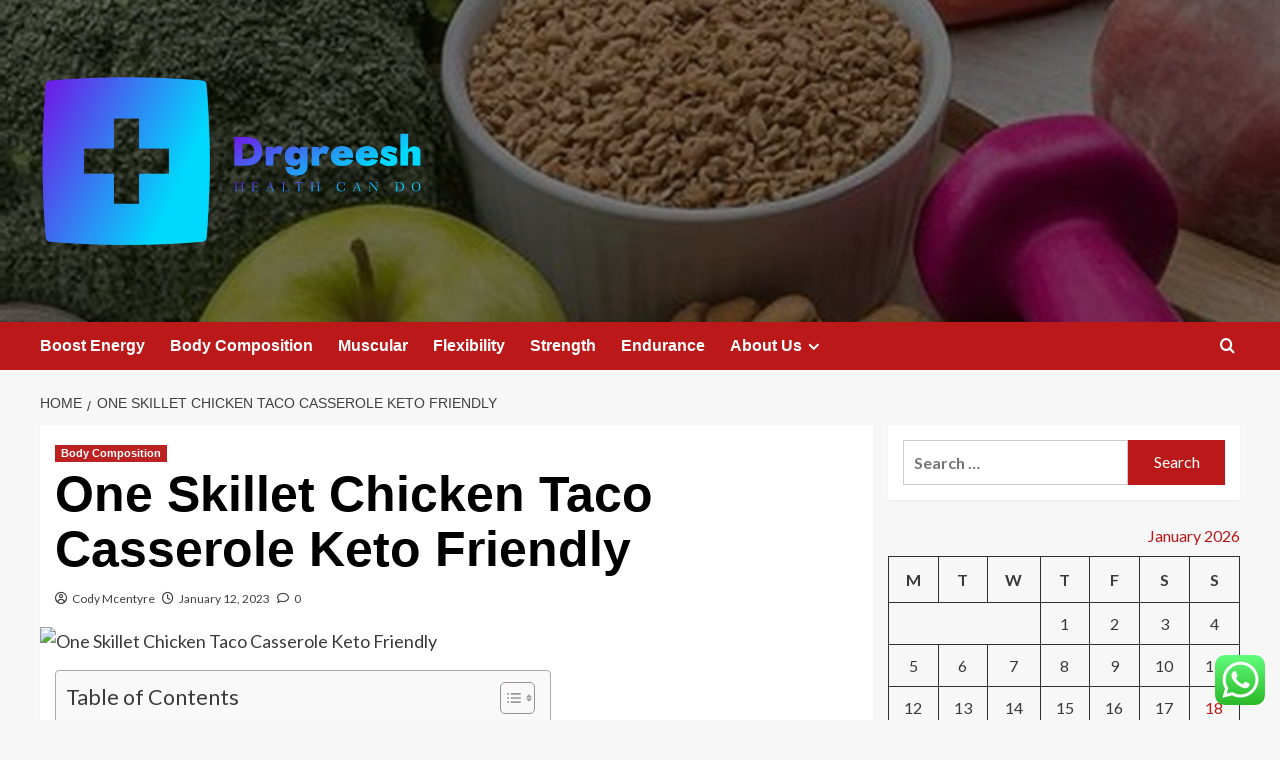

--- FILE ---
content_type: text/html; charset=UTF-8
request_url: https://drgreesh.com/one-skillet-chicken-taco-casserole-keto-friendly.html
body_size: 23602
content:
<!doctype html>
<html lang="en-US" prefix="og: https://ogp.me/ns#">

<head>
  <meta charset="UTF-8">
  <meta name="viewport" content="width=device-width, initial-scale=1">
  <link rel="profile" href="https://gmpg.org/xfn/11">
  <link rel='preload' href='https://fonts.googleapis.com/css?family=Source%2BSans%2BPro%3A400%2C700%7CLato%3A400%2C700&#038;subset=latin&#038;display=swap' as='style' onload="this.onload=null;this.rel='stylesheet'" type='text/css' media='all' crossorigin='anonymous'>
<link rel='preconnect' href='https://fonts.googleapis.com' crossorigin='anonymous'>
<link rel='preconnect' href='https://fonts.gstatic.com' crossorigin='anonymous'>

<!-- Search Engine Optimization by Rank Math - https://rankmath.com/ -->
<title>One Skillet Chicken Taco Casserole Keto Friendly - Drgreesh</title>
<meta name="description" content="When you’re looking to satisfy that taco craving without all the added carbs, this One Skillet Chicken Taco Casserole should do the trick!"/>
<meta name="robots" content="index, follow, max-snippet:-1, max-video-preview:-1, max-image-preview:large"/>
<link rel="canonical" href="https://drgreesh.com/one-skillet-chicken-taco-casserole-keto-friendly.html" />
<meta property="og:locale" content="en_US" />
<meta property="og:type" content="article" />
<meta property="og:title" content="One Skillet Chicken Taco Casserole Keto Friendly - Drgreesh" />
<meta property="og:description" content="When you’re looking to satisfy that taco craving without all the added carbs, this One Skillet Chicken Taco Casserole should do the trick!" />
<meta property="og:url" content="https://drgreesh.com/one-skillet-chicken-taco-casserole-keto-friendly.html" />
<meta property="og:site_name" content="Drgreesh" />
<meta property="article:tag" content="Casserole" />
<meta property="article:tag" content="Chicken" />
<meta property="article:tag" content="Friendly" />
<meta property="article:tag" content="Keto" />
<meta property="article:tag" content="Skillet" />
<meta property="article:tag" content="Taco" />
<meta property="article:section" content="Body Composition" />
<meta property="article:published_time" content="2023-01-12T10:05:09+00:00" />
<meta name="twitter:card" content="summary_large_image" />
<meta name="twitter:title" content="One Skillet Chicken Taco Casserole Keto Friendly - Drgreesh" />
<meta name="twitter:description" content="When you’re looking to satisfy that taco craving without all the added carbs, this One Skillet Chicken Taco Casserole should do the trick!" />
<meta name="twitter:label1" content="Written by" />
<meta name="twitter:data1" content="Cody Mcentyre" />
<meta name="twitter:label2" content="Time to read" />
<meta name="twitter:data2" content="5 minutes" />
<script type="application/ld+json" class="rank-math-schema">{"@context":"https://schema.org","@graph":[{"@type":["Person","Organization"],"@id":"https://drgreesh.com/#person","name":"Drgreesh","logo":{"@type":"ImageObject","@id":"https://drgreesh.com/#logo","url":"https://drgreesh.com/wp-content/uploads/2025/06/cropped-cover-scaled-1-150x150.png","contentUrl":"https://drgreesh.com/wp-content/uploads/2025/06/cropped-cover-scaled-1-150x150.png","caption":"Drgreesh","inLanguage":"en-US"},"image":{"@type":"ImageObject","@id":"https://drgreesh.com/#logo","url":"https://drgreesh.com/wp-content/uploads/2025/06/cropped-cover-scaled-1-150x150.png","contentUrl":"https://drgreesh.com/wp-content/uploads/2025/06/cropped-cover-scaled-1-150x150.png","caption":"Drgreesh","inLanguage":"en-US"}},{"@type":"WebSite","@id":"https://drgreesh.com/#website","url":"https://drgreesh.com","name":"Drgreesh","publisher":{"@id":"https://drgreesh.com/#person"},"inLanguage":"en-US"},{"@type":"ImageObject","@id":"https://drgreesh.com/wp-content/uploads/2023/01/One-Skillet-Chicken-Taco-Casserole-Keto-Friendly.png","url":"https://drgreesh.com/wp-content/uploads/2023/01/One-Skillet-Chicken-Taco-Casserole-Keto-Friendly.png","width":"1200","height":"630","caption":"Low Carb One Skillet Chicken Taco Casserole for the 17 Day Diet, Keto Diet and 17 Day Kickstart Diet","inLanguage":"en-US"},{"@type":"WebPage","@id":"https://drgreesh.com/one-skillet-chicken-taco-casserole-keto-friendly.html#webpage","url":"https://drgreesh.com/one-skillet-chicken-taco-casserole-keto-friendly.html","name":"One Skillet Chicken Taco Casserole Keto Friendly - Drgreesh","datePublished":"2023-01-12T10:05:09+00:00","dateModified":"2023-01-12T10:05:09+00:00","isPartOf":{"@id":"https://drgreesh.com/#website"},"primaryImageOfPage":{"@id":"https://drgreesh.com/wp-content/uploads/2023/01/One-Skillet-Chicken-Taco-Casserole-Keto-Friendly.png"},"inLanguage":"en-US"},{"@type":"Person","@id":"https://drgreesh.com/author/cody-mcentyre","name":"Cody Mcentyre","url":"https://drgreesh.com/author/cody-mcentyre","image":{"@type":"ImageObject","@id":"https://secure.gravatar.com/avatar/5b31a48a993f587a2ca3db2149c7279504b24416231abe55f94b2c8e526d3e58?s=96&amp;r=g","url":"https://secure.gravatar.com/avatar/5b31a48a993f587a2ca3db2149c7279504b24416231abe55f94b2c8e526d3e58?s=96&amp;r=g","caption":"Cody Mcentyre","inLanguage":"en-US"}},{"@type":"BlogPosting","headline":"One Skillet Chicken Taco Casserole Keto Friendly - Drgreesh","datePublished":"2023-01-12T10:05:09+00:00","dateModified":"2023-01-12T10:05:09+00:00","articleSection":"Body Composition","author":{"@id":"https://drgreesh.com/author/cody-mcentyre","name":"Cody Mcentyre"},"publisher":{"@id":"https://drgreesh.com/#person"},"description":"When you\u2019re looking to satisfy that taco craving without all the added carbs, this One Skillet Chicken Taco Casserole should do the trick!","name":"One Skillet Chicken Taco Casserole Keto Friendly - Drgreesh","@id":"https://drgreesh.com/one-skillet-chicken-taco-casserole-keto-friendly.html#richSnippet","isPartOf":{"@id":"https://drgreesh.com/one-skillet-chicken-taco-casserole-keto-friendly.html#webpage"},"image":{"@id":"https://drgreesh.com/wp-content/uploads/2023/01/One-Skillet-Chicken-Taco-Casserole-Keto-Friendly.png"},"inLanguage":"en-US","mainEntityOfPage":{"@id":"https://drgreesh.com/one-skillet-chicken-taco-casserole-keto-friendly.html#webpage"}}]}</script>
<!-- /Rank Math WordPress SEO plugin -->

<link rel='dns-prefetch' href='//fonts.googleapis.com' />
<link rel='preconnect' href='https://fonts.googleapis.com' />
<link rel='preconnect' href='https://fonts.gstatic.com' />
<link rel="alternate" type="application/rss+xml" title="Drgreesh &raquo; Feed" href="https://drgreesh.com/feed" />
<link rel="alternate" type="application/rss+xml" title="Drgreesh &raquo; Comments Feed" href="https://drgreesh.com/comments/feed" />
<link rel="alternate" type="application/rss+xml" title="Drgreesh &raquo; One Skillet Chicken Taco Casserole Keto Friendly Comments Feed" href="https://drgreesh.com/one-skillet-chicken-taco-casserole-keto-friendly.html/feed" />
<link rel="alternate" title="oEmbed (JSON)" type="application/json+oembed" href="https://drgreesh.com/wp-json/oembed/1.0/embed?url=https%3A%2F%2Fdrgreesh.com%2Fone-skillet-chicken-taco-casserole-keto-friendly.html" />
<link rel="alternate" title="oEmbed (XML)" type="text/xml+oembed" href="https://drgreesh.com/wp-json/oembed/1.0/embed?url=https%3A%2F%2Fdrgreesh.com%2Fone-skillet-chicken-taco-casserole-keto-friendly.html&#038;format=xml" />
<style id='wp-img-auto-sizes-contain-inline-css' type='text/css'>
img:is([sizes=auto i],[sizes^="auto," i]){contain-intrinsic-size:3000px 1500px}
/*# sourceURL=wp-img-auto-sizes-contain-inline-css */
</style>

<link rel='stylesheet' id='ht_ctc_main_css-css' href='https://drgreesh.com/wp-content/plugins/click-to-chat-for-whatsapp/new/inc/assets/css/main.css?ver=4.35' type='text/css' media='all' />
<style id='wp-emoji-styles-inline-css' type='text/css'>

	img.wp-smiley, img.emoji {
		display: inline !important;
		border: none !important;
		box-shadow: none !important;
		height: 1em !important;
		width: 1em !important;
		margin: 0 0.07em !important;
		vertical-align: -0.1em !important;
		background: none !important;
		padding: 0 !important;
	}
/*# sourceURL=wp-emoji-styles-inline-css */
</style>
<link rel='stylesheet' id='wp-block-library-css' href='https://drgreesh.com/wp-includes/css/dist/block-library/style.min.css?ver=6.9' type='text/css' media='all' />
<style id='global-styles-inline-css' type='text/css'>
:root{--wp--preset--aspect-ratio--square: 1;--wp--preset--aspect-ratio--4-3: 4/3;--wp--preset--aspect-ratio--3-4: 3/4;--wp--preset--aspect-ratio--3-2: 3/2;--wp--preset--aspect-ratio--2-3: 2/3;--wp--preset--aspect-ratio--16-9: 16/9;--wp--preset--aspect-ratio--9-16: 9/16;--wp--preset--color--black: #000000;--wp--preset--color--cyan-bluish-gray: #abb8c3;--wp--preset--color--white: #ffffff;--wp--preset--color--pale-pink: #f78da7;--wp--preset--color--vivid-red: #cf2e2e;--wp--preset--color--luminous-vivid-orange: #ff6900;--wp--preset--color--luminous-vivid-amber: #fcb900;--wp--preset--color--light-green-cyan: #7bdcb5;--wp--preset--color--vivid-green-cyan: #00d084;--wp--preset--color--pale-cyan-blue: #8ed1fc;--wp--preset--color--vivid-cyan-blue: #0693e3;--wp--preset--color--vivid-purple: #9b51e0;--wp--preset--gradient--vivid-cyan-blue-to-vivid-purple: linear-gradient(135deg,rgb(6,147,227) 0%,rgb(155,81,224) 100%);--wp--preset--gradient--light-green-cyan-to-vivid-green-cyan: linear-gradient(135deg,rgb(122,220,180) 0%,rgb(0,208,130) 100%);--wp--preset--gradient--luminous-vivid-amber-to-luminous-vivid-orange: linear-gradient(135deg,rgb(252,185,0) 0%,rgb(255,105,0) 100%);--wp--preset--gradient--luminous-vivid-orange-to-vivid-red: linear-gradient(135deg,rgb(255,105,0) 0%,rgb(207,46,46) 100%);--wp--preset--gradient--very-light-gray-to-cyan-bluish-gray: linear-gradient(135deg,rgb(238,238,238) 0%,rgb(169,184,195) 100%);--wp--preset--gradient--cool-to-warm-spectrum: linear-gradient(135deg,rgb(74,234,220) 0%,rgb(151,120,209) 20%,rgb(207,42,186) 40%,rgb(238,44,130) 60%,rgb(251,105,98) 80%,rgb(254,248,76) 100%);--wp--preset--gradient--blush-light-purple: linear-gradient(135deg,rgb(255,206,236) 0%,rgb(152,150,240) 100%);--wp--preset--gradient--blush-bordeaux: linear-gradient(135deg,rgb(254,205,165) 0%,rgb(254,45,45) 50%,rgb(107,0,62) 100%);--wp--preset--gradient--luminous-dusk: linear-gradient(135deg,rgb(255,203,112) 0%,rgb(199,81,192) 50%,rgb(65,88,208) 100%);--wp--preset--gradient--pale-ocean: linear-gradient(135deg,rgb(255,245,203) 0%,rgb(182,227,212) 50%,rgb(51,167,181) 100%);--wp--preset--gradient--electric-grass: linear-gradient(135deg,rgb(202,248,128) 0%,rgb(113,206,126) 100%);--wp--preset--gradient--midnight: linear-gradient(135deg,rgb(2,3,129) 0%,rgb(40,116,252) 100%);--wp--preset--font-size--small: 13px;--wp--preset--font-size--medium: 20px;--wp--preset--font-size--large: 36px;--wp--preset--font-size--x-large: 42px;--wp--preset--spacing--20: 0.44rem;--wp--preset--spacing--30: 0.67rem;--wp--preset--spacing--40: 1rem;--wp--preset--spacing--50: 1.5rem;--wp--preset--spacing--60: 2.25rem;--wp--preset--spacing--70: 3.38rem;--wp--preset--spacing--80: 5.06rem;--wp--preset--shadow--natural: 6px 6px 9px rgba(0, 0, 0, 0.2);--wp--preset--shadow--deep: 12px 12px 50px rgba(0, 0, 0, 0.4);--wp--preset--shadow--sharp: 6px 6px 0px rgba(0, 0, 0, 0.2);--wp--preset--shadow--outlined: 6px 6px 0px -3px rgb(255, 255, 255), 6px 6px rgb(0, 0, 0);--wp--preset--shadow--crisp: 6px 6px 0px rgb(0, 0, 0);}:root { --wp--style--global--content-size: 800px;--wp--style--global--wide-size: 1200px; }:where(body) { margin: 0; }.wp-site-blocks > .alignleft { float: left; margin-right: 2em; }.wp-site-blocks > .alignright { float: right; margin-left: 2em; }.wp-site-blocks > .aligncenter { justify-content: center; margin-left: auto; margin-right: auto; }:where(.wp-site-blocks) > * { margin-block-start: 24px; margin-block-end: 0; }:where(.wp-site-blocks) > :first-child { margin-block-start: 0; }:where(.wp-site-blocks) > :last-child { margin-block-end: 0; }:root { --wp--style--block-gap: 24px; }:root :where(.is-layout-flow) > :first-child{margin-block-start: 0;}:root :where(.is-layout-flow) > :last-child{margin-block-end: 0;}:root :where(.is-layout-flow) > *{margin-block-start: 24px;margin-block-end: 0;}:root :where(.is-layout-constrained) > :first-child{margin-block-start: 0;}:root :where(.is-layout-constrained) > :last-child{margin-block-end: 0;}:root :where(.is-layout-constrained) > *{margin-block-start: 24px;margin-block-end: 0;}:root :where(.is-layout-flex){gap: 24px;}:root :where(.is-layout-grid){gap: 24px;}.is-layout-flow > .alignleft{float: left;margin-inline-start: 0;margin-inline-end: 2em;}.is-layout-flow > .alignright{float: right;margin-inline-start: 2em;margin-inline-end: 0;}.is-layout-flow > .aligncenter{margin-left: auto !important;margin-right: auto !important;}.is-layout-constrained > .alignleft{float: left;margin-inline-start: 0;margin-inline-end: 2em;}.is-layout-constrained > .alignright{float: right;margin-inline-start: 2em;margin-inline-end: 0;}.is-layout-constrained > .aligncenter{margin-left: auto !important;margin-right: auto !important;}.is-layout-constrained > :where(:not(.alignleft):not(.alignright):not(.alignfull)){max-width: var(--wp--style--global--content-size);margin-left: auto !important;margin-right: auto !important;}.is-layout-constrained > .alignwide{max-width: var(--wp--style--global--wide-size);}body .is-layout-flex{display: flex;}.is-layout-flex{flex-wrap: wrap;align-items: center;}.is-layout-flex > :is(*, div){margin: 0;}body .is-layout-grid{display: grid;}.is-layout-grid > :is(*, div){margin: 0;}body{padding-top: 0px;padding-right: 0px;padding-bottom: 0px;padding-left: 0px;}a:where(:not(.wp-element-button)){text-decoration: none;}:root :where(.wp-element-button, .wp-block-button__link){background-color: #32373c;border-radius: 0;border-width: 0;color: #fff;font-family: inherit;font-size: inherit;font-style: inherit;font-weight: inherit;letter-spacing: inherit;line-height: inherit;padding-top: calc(0.667em + 2px);padding-right: calc(1.333em + 2px);padding-bottom: calc(0.667em + 2px);padding-left: calc(1.333em + 2px);text-decoration: none;text-transform: inherit;}.has-black-color{color: var(--wp--preset--color--black) !important;}.has-cyan-bluish-gray-color{color: var(--wp--preset--color--cyan-bluish-gray) !important;}.has-white-color{color: var(--wp--preset--color--white) !important;}.has-pale-pink-color{color: var(--wp--preset--color--pale-pink) !important;}.has-vivid-red-color{color: var(--wp--preset--color--vivid-red) !important;}.has-luminous-vivid-orange-color{color: var(--wp--preset--color--luminous-vivid-orange) !important;}.has-luminous-vivid-amber-color{color: var(--wp--preset--color--luminous-vivid-amber) !important;}.has-light-green-cyan-color{color: var(--wp--preset--color--light-green-cyan) !important;}.has-vivid-green-cyan-color{color: var(--wp--preset--color--vivid-green-cyan) !important;}.has-pale-cyan-blue-color{color: var(--wp--preset--color--pale-cyan-blue) !important;}.has-vivid-cyan-blue-color{color: var(--wp--preset--color--vivid-cyan-blue) !important;}.has-vivid-purple-color{color: var(--wp--preset--color--vivid-purple) !important;}.has-black-background-color{background-color: var(--wp--preset--color--black) !important;}.has-cyan-bluish-gray-background-color{background-color: var(--wp--preset--color--cyan-bluish-gray) !important;}.has-white-background-color{background-color: var(--wp--preset--color--white) !important;}.has-pale-pink-background-color{background-color: var(--wp--preset--color--pale-pink) !important;}.has-vivid-red-background-color{background-color: var(--wp--preset--color--vivid-red) !important;}.has-luminous-vivid-orange-background-color{background-color: var(--wp--preset--color--luminous-vivid-orange) !important;}.has-luminous-vivid-amber-background-color{background-color: var(--wp--preset--color--luminous-vivid-amber) !important;}.has-light-green-cyan-background-color{background-color: var(--wp--preset--color--light-green-cyan) !important;}.has-vivid-green-cyan-background-color{background-color: var(--wp--preset--color--vivid-green-cyan) !important;}.has-pale-cyan-blue-background-color{background-color: var(--wp--preset--color--pale-cyan-blue) !important;}.has-vivid-cyan-blue-background-color{background-color: var(--wp--preset--color--vivid-cyan-blue) !important;}.has-vivid-purple-background-color{background-color: var(--wp--preset--color--vivid-purple) !important;}.has-black-border-color{border-color: var(--wp--preset--color--black) !important;}.has-cyan-bluish-gray-border-color{border-color: var(--wp--preset--color--cyan-bluish-gray) !important;}.has-white-border-color{border-color: var(--wp--preset--color--white) !important;}.has-pale-pink-border-color{border-color: var(--wp--preset--color--pale-pink) !important;}.has-vivid-red-border-color{border-color: var(--wp--preset--color--vivid-red) !important;}.has-luminous-vivid-orange-border-color{border-color: var(--wp--preset--color--luminous-vivid-orange) !important;}.has-luminous-vivid-amber-border-color{border-color: var(--wp--preset--color--luminous-vivid-amber) !important;}.has-light-green-cyan-border-color{border-color: var(--wp--preset--color--light-green-cyan) !important;}.has-vivid-green-cyan-border-color{border-color: var(--wp--preset--color--vivid-green-cyan) !important;}.has-pale-cyan-blue-border-color{border-color: var(--wp--preset--color--pale-cyan-blue) !important;}.has-vivid-cyan-blue-border-color{border-color: var(--wp--preset--color--vivid-cyan-blue) !important;}.has-vivid-purple-border-color{border-color: var(--wp--preset--color--vivid-purple) !important;}.has-vivid-cyan-blue-to-vivid-purple-gradient-background{background: var(--wp--preset--gradient--vivid-cyan-blue-to-vivid-purple) !important;}.has-light-green-cyan-to-vivid-green-cyan-gradient-background{background: var(--wp--preset--gradient--light-green-cyan-to-vivid-green-cyan) !important;}.has-luminous-vivid-amber-to-luminous-vivid-orange-gradient-background{background: var(--wp--preset--gradient--luminous-vivid-amber-to-luminous-vivid-orange) !important;}.has-luminous-vivid-orange-to-vivid-red-gradient-background{background: var(--wp--preset--gradient--luminous-vivid-orange-to-vivid-red) !important;}.has-very-light-gray-to-cyan-bluish-gray-gradient-background{background: var(--wp--preset--gradient--very-light-gray-to-cyan-bluish-gray) !important;}.has-cool-to-warm-spectrum-gradient-background{background: var(--wp--preset--gradient--cool-to-warm-spectrum) !important;}.has-blush-light-purple-gradient-background{background: var(--wp--preset--gradient--blush-light-purple) !important;}.has-blush-bordeaux-gradient-background{background: var(--wp--preset--gradient--blush-bordeaux) !important;}.has-luminous-dusk-gradient-background{background: var(--wp--preset--gradient--luminous-dusk) !important;}.has-pale-ocean-gradient-background{background: var(--wp--preset--gradient--pale-ocean) !important;}.has-electric-grass-gradient-background{background: var(--wp--preset--gradient--electric-grass) !important;}.has-midnight-gradient-background{background: var(--wp--preset--gradient--midnight) !important;}.has-small-font-size{font-size: var(--wp--preset--font-size--small) !important;}.has-medium-font-size{font-size: var(--wp--preset--font-size--medium) !important;}.has-large-font-size{font-size: var(--wp--preset--font-size--large) !important;}.has-x-large-font-size{font-size: var(--wp--preset--font-size--x-large) !important;}
/*# sourceURL=global-styles-inline-css */
</style>

<link rel='stylesheet' id='contact-form-7-css' href='https://drgreesh.com/wp-content/plugins/contact-form-7/includes/css/styles.css?ver=6.1.4' type='text/css' media='all' />
<style id='contact-form-7-inline-css' type='text/css'>
.wpcf7 .wpcf7-recaptcha iframe {margin-bottom: 0;}.wpcf7 .wpcf7-recaptcha[data-align="center"] > div {margin: 0 auto;}.wpcf7 .wpcf7-recaptcha[data-align="right"] > div {margin: 0 0 0 auto;}
/*# sourceURL=contact-form-7-inline-css */
</style>
<link rel='stylesheet' id='ez-toc-css' href='https://drgreesh.com/wp-content/plugins/easy-table-of-contents/assets/css/screen.min.css?ver=2.0.80' type='text/css' media='all' />
<style id='ez-toc-inline-css' type='text/css'>
div#ez-toc-container .ez-toc-title {font-size: 120%;}div#ez-toc-container .ez-toc-title {font-weight: 500;}div#ez-toc-container ul li , div#ez-toc-container ul li a {font-size: 95%;}div#ez-toc-container ul li , div#ez-toc-container ul li a {font-weight: 500;}div#ez-toc-container nav ul ul li {font-size: 90%;}.ez-toc-box-title {font-weight: bold; margin-bottom: 10px; text-align: center; text-transform: uppercase; letter-spacing: 1px; color: #666; padding-bottom: 5px;position:absolute;top:-4%;left:5%;background-color: inherit;transition: top 0.3s ease;}.ez-toc-box-title.toc-closed {top:-25%;}
.ez-toc-container-direction {direction: ltr;}.ez-toc-counter ul{counter-reset: item ;}.ez-toc-counter nav ul li a::before {content: counters(item, '.', decimal) '. ';display: inline-block;counter-increment: item;flex-grow: 0;flex-shrink: 0;margin-right: .2em; float: left; }.ez-toc-widget-direction {direction: ltr;}.ez-toc-widget-container ul{counter-reset: item ;}.ez-toc-widget-container nav ul li a::before {content: counters(item, '.', decimal) '. ';display: inline-block;counter-increment: item;flex-grow: 0;flex-shrink: 0;margin-right: .2em; float: left; }
/*# sourceURL=ez-toc-inline-css */
</style>
<link rel='stylesheet' id='covernews-google-fonts-css' href='https://fonts.googleapis.com/css?family=Source%2BSans%2BPro%3A400%2C700%7CLato%3A400%2C700&#038;subset=latin&#038;display=swap' type='text/css' media='all' />
<link rel='stylesheet' id='covernews-icons-css' href='https://drgreesh.com/wp-content/themes/covernews/assets/icons/style.css?ver=6.9' type='text/css' media='all' />
<link rel='stylesheet' id='bootstrap-css' href='https://drgreesh.com/wp-content/themes/covernews/assets/bootstrap/css/bootstrap.min.css?ver=6.9' type='text/css' media='all' />
<link rel='stylesheet' id='covernews-style-css' href='https://drgreesh.com/wp-content/themes/covernews/style.min.css?ver=6.0.4' type='text/css' media='all' />
<script type="text/javascript" src="https://drgreesh.com/wp-includes/js/jquery/jquery.min.js?ver=3.7.1" id="jquery-core-js"></script>
<script type="text/javascript" src="https://drgreesh.com/wp-includes/js/jquery/jquery-migrate.min.js?ver=3.4.1" id="jquery-migrate-js"></script>
<link rel="https://api.w.org/" href="https://drgreesh.com/wp-json/" /><link rel="alternate" title="JSON" type="application/json" href="https://drgreesh.com/wp-json/wp/v2/posts/2076" /><link rel="EditURI" type="application/rsd+xml" title="RSD" href="https://drgreesh.com/xmlrpc.php?rsd" />
<meta name="generator" content="WordPress 6.9" />
<link rel='shortlink' href='https://drgreesh.com/?p=2076' />
<!-- FIFU:meta:begin:image -->
<meta property="og:image" content="https://17ddblog.com/wp-content/uploads/2023/01/oneskilletchickentacocasserolefeature.png" />
<!-- FIFU:meta:end:image --><!-- FIFU:meta:begin:twitter -->
<meta name="twitter:card" content="summary_large_image" />
<meta name="twitter:title" content="One Skillet Chicken Taco Casserole Keto Friendly" />
<meta name="twitter:description" content="" />
<meta name="twitter:image" content="https://17ddblog.com/wp-content/uploads/2023/01/oneskilletchickentacocasserolefeature.png" />
<!-- FIFU:meta:end:twitter --><!-- HFCM by 99 Robots - Snippet # 6: gsc -->
<meta name="google-site-verification" content="JY1VPeEdyle-OhpeMuTh-BzbmhhxQ1cRFAx1jUGu8eo" />
<!-- /end HFCM by 99 Robots -->
<link rel="preload" href="https://drgreesh.com/wp-content/uploads/2025/06/cropped-OIP.jpg" as="image">        <style type="text/css">
                        .site-title,
            .site-description {
                position: absolute;
                clip: rect(1px, 1px, 1px, 1px);
                display: none;
            }

                    .elementor-template-full-width .elementor-section.elementor-section-full_width > .elementor-container,
        .elementor-template-full-width .elementor-section.elementor-section-boxed > .elementor-container{
            max-width: 1200px;
        }
        @media (min-width: 1600px){
            .elementor-template-full-width .elementor-section.elementor-section-full_width > .elementor-container,
            .elementor-template-full-width .elementor-section.elementor-section-boxed > .elementor-container{
                max-width: 1600px;
            }
        }
        
        .align-content-left .elementor-section-stretched,
        .align-content-right .elementor-section-stretched {
            max-width: 100%;
            left: 0 !important;
        }


        </style>
        <link rel="icon" href="https://drgreesh.com/wp-content/uploads/2025/06/cropped-cover-scaled-2-32x32.png" sizes="32x32" />
<link rel="icon" href="https://drgreesh.com/wp-content/uploads/2025/06/cropped-cover-scaled-2-192x192.png" sizes="192x192" />
<link rel="apple-touch-icon" href="https://drgreesh.com/wp-content/uploads/2025/06/cropped-cover-scaled-2-180x180.png" />
<meta name="msapplication-TileImage" content="https://drgreesh.com/wp-content/uploads/2025/06/cropped-cover-scaled-2-270x270.png" />

<!-- FIFU:jsonld:begin -->
<script type="application/ld+json">{"@context":"https://schema.org","@graph":[{"@type":"ImageObject","@id":"https://17ddblog.com/wp-content/uploads/2023/01/oneskilletchickentacocasserolefeature.png","url":"https://17ddblog.com/wp-content/uploads/2023/01/oneskilletchickentacocasserolefeature.png","contentUrl":"https://17ddblog.com/wp-content/uploads/2023/01/oneskilletchickentacocasserolefeature.png","mainEntityOfPage":"https://drgreesh.com/one-skillet-chicken-taco-casserole-keto-friendly.html"}]}</script>
<!-- FIFU:jsonld:end -->
<link rel="preload" as="image" href="https://assets.clevelandclinic.org/transform/LargeFeatureImage/21edca6f-8e57-4fee-8597-305dc05ba057/Artificial-Sweeteners-1203392811-770x533-1_jpg"><link rel="preload" as="image" href="https://img.freepik.com/free-photo/full-shot-woman-exercising-home_23-2148735274.jpg?ga=GA1.1.1274908190.1745202323&#038;semt=ais_hybrid&#038;w=740"><link rel="preload" as="image" href="https://lh7-rt.googleusercontent.com/docsz/AD_4nXdK-6VhoPm9IOhse1zK9ZFj_RhXrELpEZmeUvq4I2zh9OmeInT4Y8uhUCj7UEdCXZR0TZxZCz_ilnOcpbhOPkxn9v3PLaxM9X0MfGF84loJW0b6YCx53r6_qdzGbqQ2j-IxTYL8pw?key=GlesKk6TZrrauEpd0TSSBQxX"><link rel="preload" as="image" href="https://assets.clevelandclinic.org/transform/LargeFeatureImage/21edca6f-8e57-4fee-8597-305dc05ba057/Artificial-Sweeteners-1203392811-770x533-1_jpg"><link rel="preload" as="image" href="https://img.freepik.com/free-photo/stressed-patient-sitting-chair-neurological-laboratory-waiting-medical-researcher-investigating-brain-functions-using-high-tech-neurology-tools_482257-2068.jpg?uid=R198882101&#038;ga=GA1.1.1274908190.1745202323&#038;semt=ais_hybrid&#038;w=740"><link rel="preload" as="image" href="https://img.freepik.com/free-photo/telehealth-concept-collage_23-2149417143.jpg?uid=R198882101&#038;ga=GA1.1.1274908190.1745202323&#038;semt=ais_hybrid&#038;w=740"><link rel="preload" as="image" href="https://img.freepik.com/premium-vector/online-mental-health-support_317810-4030.jpg?ga=GA1.1.1274908190.1745202323&#038;semt=ais_hybrid&#038;w=740"><link rel="preload" as="image" href="https://img.freepik.com/free-vector/flat-world-mental-health-day-background_23-2149634438.jpg?ga=GA1.1.1274908190.1745202323&#038;semt=ais_hybrid&#038;w=740"></head>









<body class="wp-singular post-template-default single single-post postid-2076 single-format-standard wp-custom-logo wp-embed-responsive wp-theme-covernews default-content-layout archive-layout-grid scrollup-sticky-header aft-sticky-header aft-sticky-sidebar default aft-container-default aft-main-banner-slider-editors-picks-trending single-content-mode-default header-image-default align-content-left aft-and">
  
  
  <div id="page" class="site">
    <a class="skip-link screen-reader-text" href="#content">Skip to content</a>

    <div class="header-layout-1">
    <header id="masthead" class="site-header">
        <div class="masthead-banner af-header-image data-bg" style="background-image: url(https://drgreesh.com/wp-content/uploads/2025/06/cropped-OIP.jpg);">
      <div class="container">
        <div class="row">
          <div class="col-md-4">
            <div class="site-branding">
              <a href="https://drgreesh.com/" class="custom-logo-link" rel="home"><img width="1772" height="1052" src="https://drgreesh.com/wp-content/uploads/2025/06/cropped-cover-scaled-1.png" class="custom-logo" alt="Drgreesh" decoding="async" fetchpriority="high" srcset="https://drgreesh.com/wp-content/uploads/2025/06/cropped-cover-scaled-1.png 1772w, https://drgreesh.com/wp-content/uploads/2025/06/cropped-cover-scaled-1-300x178.png 300w, https://drgreesh.com/wp-content/uploads/2025/06/cropped-cover-scaled-1-1024x608.png 1024w, https://drgreesh.com/wp-content/uploads/2025/06/cropped-cover-scaled-1-768x456.png 768w, https://drgreesh.com/wp-content/uploads/2025/06/cropped-cover-scaled-1-1536x912.png 1536w" sizes="(max-width: 1772px) 100vw, 1772px" loading="lazy" /></a>                <p class="site-title font-family-1">
                  <a href="https://drgreesh.com/" rel="home">Drgreesh</a>
                </p>
              
                              <p class="site-description">Health Can Do</p>
                          </div>
          </div>
          <div class="col-md-8">
                      </div>
        </div>
      </div>
    </div>
    <nav id="site-navigation" class="main-navigation">
      <div class="container">
        <div class="row">
          <div class="kol-12">
            <div class="navigation-container">

              <div class="main-navigation-container-items-wrapper">

                <span class="toggle-menu">
                  <a
                    href="#"
                    class="aft-void-menu"
                    role="button"
                    aria-label="Toggle Primary Menu"
                    aria-controls="primary-menu" aria-expanded="false">
                    <span class="screen-reader-text">Primary Menu</span>
                    <i class="ham"></i>
                  </a>
                </span>
                <span class="af-mobile-site-title-wrap">
                  <a href="https://drgreesh.com/" class="custom-logo-link" rel="home"><img width="1772" height="1052" src="https://drgreesh.com/wp-content/uploads/2025/06/cropped-cover-scaled-1.png" class="custom-logo" alt="Drgreesh" decoding="async" srcset="https://drgreesh.com/wp-content/uploads/2025/06/cropped-cover-scaled-1.png 1772w, https://drgreesh.com/wp-content/uploads/2025/06/cropped-cover-scaled-1-300x178.png 300w, https://drgreesh.com/wp-content/uploads/2025/06/cropped-cover-scaled-1-1024x608.png 1024w, https://drgreesh.com/wp-content/uploads/2025/06/cropped-cover-scaled-1-768x456.png 768w, https://drgreesh.com/wp-content/uploads/2025/06/cropped-cover-scaled-1-1536x912.png 1536w" sizes="(max-width: 1772px) 100vw, 1772px" loading="lazy" /></a>                  <p class="site-title font-family-1">
                    <a href="https://drgreesh.com/" rel="home">Drgreesh</a>
                  </p>
                </span>
                <div class="menu main-menu"><ul id="primary-menu" class="menu"><li id="menu-item-87" class="menu-item menu-item-type-taxonomy menu-item-object-category menu-item-87"><a href="https://drgreesh.com/category/boost-energy">Boost Energy</a></li>
<li id="menu-item-67" class="menu-item menu-item-type-taxonomy menu-item-object-category current-post-ancestor current-menu-parent current-post-parent menu-item-67"><a href="https://drgreesh.com/category/body-composition">Body Composition</a></li>
<li id="menu-item-86" class="menu-item menu-item-type-taxonomy menu-item-object-category menu-item-86"><a href="https://drgreesh.com/category/muscular">Muscular</a></li>
<li id="menu-item-89" class="menu-item menu-item-type-taxonomy menu-item-object-category menu-item-89"><a href="https://drgreesh.com/category/flexibility">Flexibility</a></li>
<li id="menu-item-90" class="menu-item menu-item-type-taxonomy menu-item-object-category menu-item-90"><a href="https://drgreesh.com/category/strength">Strength</a></li>
<li id="menu-item-88" class="menu-item menu-item-type-taxonomy menu-item-object-category menu-item-88"><a href="https://drgreesh.com/category/endurance">Endurance</a></li>
<li id="menu-item-37" class="menu-item menu-item-type-post_type menu-item-object-page menu-item-has-children menu-item-37"><a href="https://drgreesh.com/about-us">About Us</a>
<ul class="sub-menu">
	<li id="menu-item-38" class="menu-item menu-item-type-post_type menu-item-object-page menu-item-38"><a href="https://drgreesh.com/29-2">Advertise Here</a></li>
	<li id="menu-item-40" class="menu-item menu-item-type-post_type menu-item-object-page menu-item-40"><a href="https://drgreesh.com/contact-us">Contact Us</a></li>
	<li id="menu-item-39" class="menu-item menu-item-type-post_type menu-item-object-page menu-item-39"><a href="https://drgreesh.com/privacy-policy">Privacy Policy</a></li>
	<li id="menu-item-41" class="menu-item menu-item-type-post_type menu-item-object-page menu-item-41"><a href="https://drgreesh.com/sitemap">SITEMAP</a></li>
</ul>
</li>
</ul></div>              </div>
              <div class="cart-search">

                <div class="af-search-wrap">
                  <div class="search-overlay">
                    <a href="#" title="Search" class="search-icon">
                      <i class="fa fa-search"></i>
                    </a>
                    <div class="af-search-form">
                      <form role="search" method="get" class="search-form" action="https://drgreesh.com/">
				<label>
					<span class="screen-reader-text">Search for:</span>
					<input type="search" class="search-field" placeholder="Search &hellip;" value="" name="s" />
				</label>
				<input type="submit" class="search-submit" value="Search" />
			</form>                    </div>
                  </div>
                </div>
              </div>


            </div>
          </div>
        </div>
      </div>
    </nav>
  </header>
</div>

    
    <div id="content" class="container">
                <div class="em-breadcrumbs font-family-1 covernews-breadcrumbs">
      <div class="row">
        <div role="navigation" aria-label="Breadcrumbs" class="breadcrumb-trail breadcrumbs" itemprop="breadcrumb"><ul class="trail-items" itemscope itemtype="http://schema.org/BreadcrumbList"><meta name="numberOfItems" content="2" /><meta name="itemListOrder" content="Ascending" /><li itemprop="itemListElement" itemscope itemtype="http://schema.org/ListItem" class="trail-item trail-begin"><a href="https://drgreesh.com" rel="home" itemprop="item"><span itemprop="name">Home</span></a><meta itemprop="position" content="1" /></li><li itemprop="itemListElement" itemscope itemtype="http://schema.org/ListItem" class="trail-item trail-end"><a href="https://drgreesh.com/one-skillet-chicken-taco-casserole-keto-friendly.html" itemprop="item"><span itemprop="name">One Skillet Chicken Taco Casserole Keto Friendly</span></a><meta itemprop="position" content="2" /></li></ul></div>      </div>
    </div>
        <div class="section-block-upper row">
                <div id="primary" class="content-area">
                    <main id="main" class="site-main">

                                                    <article id="post-2076" class="af-single-article post-2076 post type-post status-publish format-standard has-post-thumbnail hentry category-body-composition tag-casserole tag-chicken tag-friendly tag-keto tag-skillet tag-taco">
                                <div class="entry-content-wrap">
                                    <header class="entry-header">

    <div class="header-details-wrapper">
        <div class="entry-header-details">
                            <div class="figure-categories figure-categories-bg">
                                        <ul class="cat-links"><li class="meta-category">
                             <a class="covernews-categories category-color-1"
                            href="https://drgreesh.com/category/body-composition" 
                            aria-label="View all posts in Body Composition"> 
                                 Body Composition
                             </a>
                        </li></ul>                </div>
                        <h1 class="entry-title">One Skillet Chicken Taco Casserole Keto Friendly</h1>
            
                
    <span class="author-links">

      
        <span class="item-metadata posts-author">
          <i class="far fa-user-circle"></i>
                          <a href="https://drgreesh.com/author/cody-mcentyre">
                    Cody Mcentyre                </a>
               </span>
                    <span class="item-metadata posts-date">
          <i class="far fa-clock"></i>
          <a href="https://drgreesh.com/2023/01">
            January 12, 2023          </a>
        </span>
                      <span class="aft-comment-count">
            <a href="https://drgreesh.com/one-skillet-chicken-taco-casserole-keto-friendly.html">
              <i class="far fa-comment"></i>
              <span class="aft-show-hover">
                0              </span>
            </a>
          </span>
          </span>
                

                    </div>
    </div>

        <div class="aft-post-thumbnail-wrapper">    
                    <div class="post-thumbnail full-width-image">
                    <img width="1024" height="538" src="https://drgreesh.com/wp-content/uploads/2023/01/One-Skillet-Chicken-Taco-Casserole-Keto-Friendly.png" class="attachment-covernews-featured size-covernews-featured wp-post-image" alt="One Skillet Chicken Taco Casserole Keto Friendly" title="One Skillet Chicken Taco Casserole Keto Friendly" decoding="async" loading="lazy" />                </div>
            
                </div>
    </header><!-- .entry-header -->                                    

    <div class="entry-content">
        <div id="ez-toc-container" class="ez-toc-v2_0_80 counter-hierarchy ez-toc-counter ez-toc-grey ez-toc-container-direction">
<div class="ez-toc-title-container">
<p class="ez-toc-title ez-toc-toggle" style="cursor:pointer">Table of Contents</p>
<span class="ez-toc-title-toggle"><a href="#" class="ez-toc-pull-right ez-toc-btn ez-toc-btn-xs ez-toc-btn-default ez-toc-toggle" aria-label="Toggle Table of Content"><span class="ez-toc-js-icon-con"><span class=""><span class="eztoc-hide" style="display:none;">Toggle</span><span class="ez-toc-icon-toggle-span"><svg style="fill: #999;color:#999" xmlns="http://www.w3.org/2000/svg" class="list-377408" width="20px" height="20px" viewBox="0 0 24 24" fill="none"><path d="M6 6H4v2h2V6zm14 0H8v2h12V6zM4 11h2v2H4v-2zm16 0H8v2h12v-2zM4 16h2v2H4v-2zm16 0H8v2h12v-2z" fill="currentColor"></path></svg><svg style="fill: #999;color:#999" class="arrow-unsorted-368013" xmlns="http://www.w3.org/2000/svg" width="10px" height="10px" viewBox="0 0 24 24" version="1.2" baseProfile="tiny"><path d="M18.2 9.3l-6.2-6.3-6.2 6.3c-.2.2-.3.4-.3.7s.1.5.3.7c.2.2.4.3.7.3h11c.3 0 .5-.1.7-.3.2-.2.3-.5.3-.7s-.1-.5-.3-.7zM5.8 14.7l6.2 6.3 6.2-6.3c.2-.2.3-.5.3-.7s-.1-.5-.3-.7c-.2-.2-.4-.3-.7-.3h-11c-.3 0-.5.1-.7.3-.2.2-.3.5-.3.7s.1.5.3.7z"/></svg></span></span></span></a></span></div>
<nav><ul class='ez-toc-list ez-toc-list-level-1 ' ><li class='ez-toc-page-1 ez-toc-heading-level-2'><a class="ez-toc-link ez-toc-heading-1" href="#Ingredients_for_One_Skillet_Chicken_Taco_Casserole" >Ingredients for One Skillet Chicken Taco Casserole</a></li><li class='ez-toc-page-1 ez-toc-heading-level-2'><a class="ez-toc-link ez-toc-heading-2" href="#Substitutions_For_One_Skillet_Chicken_Taco_Casserole" >Substitutions For One Skillet Chicken Taco Casserole</a></li><li class='ez-toc-page-1 ez-toc-heading-level-2'><a class="ez-toc-link ez-toc-heading-3" href="#Additional_Ingredients_for_One_Skillet_Chicken_Taco_Casserole" >Additional Ingredients for One Skillet Chicken Taco Casserole</a></li><li class='ez-toc-page-1 ez-toc-heading-level-2'><a class="ez-toc-link ez-toc-heading-4" href="#Optional_Toppings_for_One_Skillet_Chicken_Taco_Casserole" >Optional Toppings for One Skillet Chicken Taco Casserole</a></li><li class='ez-toc-page-1 ez-toc-heading-level-2'><a class="ez-toc-link ez-toc-heading-5" href="#Use_Cauliflower_Tortillas_to_Make_Low_Carb_Tacos" >Use Cauliflower Tortillas to Make Low Carb Tacos</a></li><li class='ez-toc-page-1 ez-toc-heading-level-2'><a class="ez-toc-link ez-toc-heading-6" href="#One_Skillet_Chicken_Taco_Casserole_For_The_17_Day_Diet" >One Skillet Chicken Taco Casserole For The 17 Day Diet</a></li><li class='ez-toc-page-1 ez-toc-heading-level-2'><a class="ez-toc-link ez-toc-heading-7" href="#What_Phase_of_the_17_Day_Kickstart_Diet_is_this_Approved_For" >What Phase of the 17 Day Kickstart Diet is this Approved For?</a></li><li class='ez-toc-page-1 ez-toc-heading-level-2'><a class="ez-toc-link ez-toc-heading-8" href="#Is_This_One_Skillet_Chicken_Taco_Casserole_Keto_Friendly" >Is This One Skillet Chicken Taco Casserole Keto Friendly?</a></li><li class='ez-toc-page-1 ez-toc-heading-level-2'><a class="ez-toc-link ez-toc-heading-9" href="#Other_Low_Carb_Mexican_Inspired_Recipes" >Other Low Carb Mexican Inspired Recipes</a></li><li class='ez-toc-page-1 ez-toc-heading-level-2'><a class="ez-toc-link ez-toc-heading-10" href="#Ingredients" >Ingredients</a><ul class='ez-toc-list-level-3' ><li class='ez-toc-heading-level-3'><a class="ez-toc-link ez-toc-heading-11" href="#Optional_Toppings" >Optional Toppings</a></li></ul></li><li class='ez-toc-page-1 ez-toc-heading-level-2'><a class="ez-toc-link ez-toc-heading-12" href="#Instructions" >Instructions</a></li><li class='ez-toc-page-1 ez-toc-heading-level-2'><a class="ez-toc-link ez-toc-heading-13" href="#Notes" >Notes</a></li><li class='ez-toc-page-1 ez-toc-heading-level-2'><a class="ez-toc-link ez-toc-heading-14" href="#Recommended_Products" >Recommended Products</a></li><li class='ez-toc-page-1 ez-toc-heading-level-2'><a class="ez-toc-link ez-toc-heading-15" href="#Did_you_make_this_recipe" >Did you make this recipe?</a></li></ul></nav></div>
<div itemprop="text">
			<span id="dpsp-post-content-markup" data-image-pin-it="false"/></p>
<p><img decoding="async" class="alignnone size-full wp-image-21270" alt="Low Carb One Skillet Chicken Taco Casserole for the 17 Day Diet, Keto Diet and 17 Day Kickstart Diet" width="1200" height="630" data-pin-nopin="true" srcset="https://17ddblog.com/wp-content/uploads/2023/01/oneskilletchickentacocasserolefeature.png 1200w, https://17ddblog.com/wp-content/uploads/2023/01/oneskilletchickentacocasserolefeature-300x158.png 300w, https://17ddblog.com/wp-content/uploads/2023/01/oneskilletchickentacocasserolefeature-600x315.png 600w, https://17ddblog.com/wp-content/uploads/2023/01/oneskilletchickentacocasserolefeature-768x403.png 768w" data-lazy-sizes="(max-width: 1200px) 100vw, 1200px" data-pin-media="https://17ddblog.com/wp-content/uploads/2023/01/oneskilletchickentacocasserolefeature.png" src="https://17ddblog.com/wp-content/uploads/2023/01/oneskilletchickentacocasserolefeature.png"/><noscript><img decoding="async" class="alignnone size-full wp-image-21270" src="https://17ddblog.com/wp-content/uploads/2023/01/oneskilletchickentacocasserolefeature.png" alt="Low Carb One Skillet Chicken Taco Casserole for the 17 Day Diet, Keto Diet and 17 Day Kickstart Diet" width="1200" height="630" data-pin-nopin="true" srcset="https://17ddblog.com/wp-content/uploads/2023/01/oneskilletchickentacocasserolefeature.png 1200w, https://17ddblog.com/wp-content/uploads/2023/01/oneskilletchickentacocasserolefeature-300x158.png 300w, https://17ddblog.com/wp-content/uploads/2023/01/oneskilletchickentacocasserolefeature-600x315.png 600w, https://17ddblog.com/wp-content/uploads/2023/01/oneskilletchickentacocasserolefeature-768x403.png 768w" sizes="(max-width: 1200px) 100vw, 1200px" data-pin-media="https://17ddblog.com/wp-content/uploads/2023/01/oneskilletchickentacocasserolefeature.png"/></noscript></p>
<p>When you’re looking to satisfy that taco craving without all the added carbs, this One Skillet Chicken Taco Casserole should do the trick!</p>
<p>This is a recipe straight from my Tasty Cycle 1 Meal Plan for the 17 Day Diet.  I’ve slightly modified it from its original version, but it still has the same flavors!</p>
<p>This is a perfect low carb chicken taco salad that is a winner for the 17 Day Diet as well as many other low carb diets.</p>
<p>It’s also a great low carb option if you’re on a Keto Diet or the 17 Day Kickstart Diet. Keep reading as I’ll let you know any changes, if needed.</p>
<p><img loading="lazy" decoding="async" class="size-full wp-image-21271 aligncenter" alt="Low Carb One Skillet Chicken Taco Casserole is a perfect low carb meal for weight loss" width="800" height="1000" data-pin-nopin="true" srcset="https://17ddblog.com/wp-content/uploads/2023/01/oneskilletchickentacocasserolehero.jpg 800w, https://17ddblog.com/wp-content/uploads/2023/01/oneskilletchickentacocasserolehero-240x300.jpg 240w, https://17ddblog.com/wp-content/uploads/2023/01/oneskilletchickentacocasserolehero-480x600.jpg 480w, https://17ddblog.com/wp-content/uploads/2023/01/oneskilletchickentacocasserolehero-768x960.jpg 768w, https://17ddblog.com/wp-content/uploads/2023/01/oneskilletchickentacocasserolehero-735x919.jpg 735w" data-lazy-sizes="(max-width: 800px) 100vw, 800px" data-pin-media="https://17ddblog.com/wp-content/uploads/2023/01/oneskilletchickentacocasserolehero.jpg" src="https://17ddblog.com/wp-content/uploads/2023/01/oneskilletchickentacocasserolehero.jpg"/><noscript><img loading="lazy" decoding="async" class="size-full wp-image-21271 aligncenter" src="https://17ddblog.com/wp-content/uploads/2023/01/oneskilletchickentacocasserolehero.jpg" alt="Low Carb One Skillet Chicken Taco Casserole is a perfect low carb meal for weight loss" width="800" height="1000" data-pin-nopin="true" srcset="https://17ddblog.com/wp-content/uploads/2023/01/oneskilletchickentacocasserolehero.jpg 800w, https://17ddblog.com/wp-content/uploads/2023/01/oneskilletchickentacocasserolehero-240x300.jpg 240w, https://17ddblog.com/wp-content/uploads/2023/01/oneskilletchickentacocasserolehero-480x600.jpg 480w, https://17ddblog.com/wp-content/uploads/2023/01/oneskilletchickentacocasserolehero-768x960.jpg 768w, https://17ddblog.com/wp-content/uploads/2023/01/oneskilletchickentacocasserolehero-735x919.jpg 735w" sizes="auto, (max-width: 800px) 100vw, 800px" data-pin-media="https://17ddblog.com/wp-content/uploads/2023/01/oneskilletchickentacocasserolehero.jpg"/></noscript></p>
<h2><span class="ez-toc-section" id="Ingredients_for_One_Skillet_Chicken_Taco_Casserole"></span>Ingredients for One Skillet Chicken Taco Casserole<span class="ez-toc-section-end"></span></h2>
<p>The ingredients for this low carb dish are really quite simple. No complicated list here! </p>
<ul>
<li>Shredded Chicken</li>
<li>Cauliflower rice (optional)</li>
<li>Diced Tomatoes</li>
<li>Chili Powder</li>
<li>Cumin</li>
<li>Oregano</li>
<li>Garlic powder</li>
<li>Cheddar Cheese</li>
</ul>
<p><img loading="lazy" decoding="async" class="size-full wp-image-21273 aligncenter" alt="Ingredients for One Skillet Chicken Taco Casserole" width="1000" height="1500" data-pin-nopin="true" srcset="https://17ddblog.com/wp-content/uploads/2023/01/oneskilletchickentacocasseroleingredients.jpg 1000w, https://17ddblog.com/wp-content/uploads/2023/01/oneskilletchickentacocasseroleingredients-200x300.jpg 200w, https://17ddblog.com/wp-content/uploads/2023/01/oneskilletchickentacocasseroleingredients-400x600.jpg 400w, https://17ddblog.com/wp-content/uploads/2023/01/oneskilletchickentacocasseroleingredients-768x1152.jpg 768w" data-lazy-sizes="(max-width: 1000px) 100vw, 1000px" data-pin-media="https://17ddblog.com/wp-content/uploads/2023/01/oneskilletchickentacocasseroleingredients.jpg" src="https://17ddblog.com/wp-content/uploads/2023/01/oneskilletchickentacocasseroleingredients.jpg"/><noscript><img loading="lazy" decoding="async" class="size-full wp-image-21273 aligncenter" src="https://17ddblog.com/wp-content/uploads/2023/01/oneskilletchickentacocasseroleingredients.jpg" alt="Ingredients for One Skillet Chicken Taco Casserole" width="1000" height="1500" data-pin-nopin="true" srcset="https://17ddblog.com/wp-content/uploads/2023/01/oneskilletchickentacocasseroleingredients.jpg 1000w, https://17ddblog.com/wp-content/uploads/2023/01/oneskilletchickentacocasseroleingredients-200x300.jpg 200w, https://17ddblog.com/wp-content/uploads/2023/01/oneskilletchickentacocasseroleingredients-400x600.jpg 400w, https://17ddblog.com/wp-content/uploads/2023/01/oneskilletchickentacocasseroleingredients-768x1152.jpg 768w" sizes="auto, (max-width: 1000px) 100vw, 1000px" data-pin-media="https://17ddblog.com/wp-content/uploads/2023/01/oneskilletchickentacocasseroleingredients.jpg"/></noscript></p>
<h2><span class="ez-toc-section" id="Substitutions_For_One_Skillet_Chicken_Taco_Casserole"></span>Substitutions For One Skillet Chicken Taco Casserole<span class="ez-toc-section-end"></span></h2>
<p>If you’re not a fan of some of the ingredients, or want to use something similar that you already have in your pantry, the sky is the limit. Here are a few ideas:</p>
<ul>
<li>Ground Chicken, Turkey or Beef (instead of shredded)</li>
<li>Omit Cauliflower Rice All Together (or use regular rice instead)</li>
<li>Use fresh tomatoes instead of canned</li>
<li>Use your favorite cheese instead of cheddar</li>
<li>Mix up the spices or leave all or some out</li>
</ul>
<p><img loading="lazy" decoding="async" class="size-full wp-image-21274 aligncenter" alt="Substitutions that can be used for the One Skillet Chicken Taco Casserole" width="1000" height="1500" data-pin-nopin="true" srcset="https://17ddblog.com/wp-content/uploads/2023/01/oneskilletchickentacocasseroleingredientstosubstitute.jpg 1000w, https://17ddblog.com/wp-content/uploads/2023/01/oneskilletchickentacocasseroleingredientstosubstitute-200x300.jpg 200w, https://17ddblog.com/wp-content/uploads/2023/01/oneskilletchickentacocasseroleingredientstosubstitute-400x600.jpg 400w, https://17ddblog.com/wp-content/uploads/2023/01/oneskilletchickentacocasseroleingredientstosubstitute-768x1152.jpg 768w" data-lazy-sizes="(max-width: 1000px) 100vw, 1000px" data-pin-media="https://17ddblog.com/wp-content/uploads/2023/01/oneskilletchickentacocasseroleingredientstosubstitute.jpg" src="https://17ddblog.com/wp-content/uploads/2023/01/oneskilletchickentacocasseroleingredientstosubstitute.jpg"/><noscript><img loading="lazy" decoding="async" class="size-full wp-image-21274 aligncenter" src="https://17ddblog.com/wp-content/uploads/2023/01/oneskilletchickentacocasseroleingredientstosubstitute.jpg" alt="Substitutions that can be used for the One Skillet Chicken Taco Casserole" width="1000" height="1500" data-pin-nopin="true" srcset="https://17ddblog.com/wp-content/uploads/2023/01/oneskilletchickentacocasseroleingredientstosubstitute.jpg 1000w, https://17ddblog.com/wp-content/uploads/2023/01/oneskilletchickentacocasseroleingredientstosubstitute-200x300.jpg 200w, https://17ddblog.com/wp-content/uploads/2023/01/oneskilletchickentacocasseroleingredientstosubstitute-400x600.jpg 400w, https://17ddblog.com/wp-content/uploads/2023/01/oneskilletchickentacocasseroleingredientstosubstitute-768x1152.jpg 768w" sizes="auto, (max-width: 1000px) 100vw, 1000px" data-pin-media="https://17ddblog.com/wp-content/uploads/2023/01/oneskilletchickentacocasseroleingredientstosubstitute.jpg"/></noscript></p>
<h2><span class="ez-toc-section" id="Additional_Ingredients_for_One_Skillet_Chicken_Taco_Casserole"></span>Additional Ingredients for One Skillet Chicken Taco Casserole<span class="ez-toc-section-end"></span></h2>
<p>You can definitely add ingredients to this recipe if you want to switch up the flavors a bit. Keep in mind that depending on what you add, it may no longer be considered low carb! </p>
<p>Here are a few ideas:</p>
<ul>
<li>Corn</li>
<li>Black Beans</li>
<li>Green Chilis</li>
<li>Jalapenos</li>
<li>Rice (brown or regular)</li>
<li>More Cheese inside (Pepper Jack)</li>
<li>Corn Tortilla Chips</li>
</ul>
<p><img loading="lazy" decoding="async" class="size-full wp-image-21275 aligncenter" alt="Additional Ingredients you can add to the One Skillet Chicken Taco Casserole" width="1000" height="1500" data-pin-nopin="true" srcset="https://17ddblog.com/wp-content/uploads/2023/01/oneskilletchickentacocasseroleingredientstoadd.jpg 1000w, https://17ddblog.com/wp-content/uploads/2023/01/oneskilletchickentacocasseroleingredientstoadd-200x300.jpg 200w, https://17ddblog.com/wp-content/uploads/2023/01/oneskilletchickentacocasseroleingredientstoadd-400x600.jpg 400w, https://17ddblog.com/wp-content/uploads/2023/01/oneskilletchickentacocasseroleingredientstoadd-768x1152.jpg 768w" data-lazy-sizes="(max-width: 1000px) 100vw, 1000px" data-pin-media="https://17ddblog.com/wp-content/uploads/2023/01/oneskilletchickentacocasseroleingredientstoadd.jpg" src="https://17ddblog.com/wp-content/uploads/2023/01/oneskilletchickentacocasseroleingredientstoadd.jpg"/><noscript><img loading="lazy" decoding="async" class="size-full wp-image-21275 aligncenter" src="https://17ddblog.com/wp-content/uploads/2023/01/oneskilletchickentacocasseroleingredientstoadd.jpg" alt="Additional Ingredients you can add to the One Skillet Chicken Taco Casserole" width="1000" height="1500" data-pin-nopin="true" srcset="https://17ddblog.com/wp-content/uploads/2023/01/oneskilletchickentacocasseroleingredientstoadd.jpg 1000w, https://17ddblog.com/wp-content/uploads/2023/01/oneskilletchickentacocasseroleingredientstoadd-200x300.jpg 200w, https://17ddblog.com/wp-content/uploads/2023/01/oneskilletchickentacocasseroleingredientstoadd-400x600.jpg 400w, https://17ddblog.com/wp-content/uploads/2023/01/oneskilletchickentacocasseroleingredientstoadd-768x1152.jpg 768w" sizes="auto, (max-width: 1000px) 100vw, 1000px" data-pin-media="https://17ddblog.com/wp-content/uploads/2023/01/oneskilletchickentacocasseroleingredientstoadd.jpg"/></noscript></p>
<h2><span class="ez-toc-section" id="Optional_Toppings_for_One_Skillet_Chicken_Taco_Casserole"></span>Optional Toppings for One Skillet Chicken Taco Casserole<span class="ez-toc-section-end"></span></h2>
<p>The sky is the limit on what you can use for toppings for this taco salad recipe. Here are a few ideas from the recipe itself:</p>
<ul>
<li>Shredded lettuce</li>
<li>Diced tomatoes</li>
<li>Olives</li>
<li>Sour cream</li>
<li>Green onion or white onion</li>
<li>Low Sugar Salsa</li>
<li>Cilantro</li>
</ul>
<p><img loading="lazy" decoding="async" class="size-full wp-image-21276 aligncenter" alt="There are a ton of flavorful toppings you can use for your taco salad" width="1000" height="1500" data-pin-nopin="true" srcset="https://17ddblog.com/wp-content/uploads/2023/01/oneskilletchickentacocasseroleingredientsfortoppings.jpg 1000w, https://17ddblog.com/wp-content/uploads/2023/01/oneskilletchickentacocasseroleingredientsfortoppings-200x300.jpg 200w, https://17ddblog.com/wp-content/uploads/2023/01/oneskilletchickentacocasseroleingredientsfortoppings-400x600.jpg 400w, https://17ddblog.com/wp-content/uploads/2023/01/oneskilletchickentacocasseroleingredientsfortoppings-768x1152.jpg 768w" data-lazy-sizes="(max-width: 1000px) 100vw, 1000px" data-pin-media="https://17ddblog.com/wp-content/uploads/2023/01/oneskilletchickentacocasseroleingredientsfortoppings.jpg" src="https://17ddblog.com/wp-content/uploads/2023/01/oneskilletchickentacocasseroleingredientsfortoppings.jpg"/><noscript><img loading="lazy" decoding="async" class="size-full wp-image-21276 aligncenter" src="https://17ddblog.com/wp-content/uploads/2023/01/oneskilletchickentacocasseroleingredientsfortoppings.jpg" alt="There are a ton of flavorful toppings you can use for your taco salad" width="1000" height="1500" data-pin-nopin="true" srcset="https://17ddblog.com/wp-content/uploads/2023/01/oneskilletchickentacocasseroleingredientsfortoppings.jpg 1000w, https://17ddblog.com/wp-content/uploads/2023/01/oneskilletchickentacocasseroleingredientsfortoppings-200x300.jpg 200w, https://17ddblog.com/wp-content/uploads/2023/01/oneskilletchickentacocasseroleingredientsfortoppings-400x600.jpg 400w, https://17ddblog.com/wp-content/uploads/2023/01/oneskilletchickentacocasseroleingredientsfortoppings-768x1152.jpg 768w" sizes="auto, (max-width: 1000px) 100vw, 1000px" data-pin-media="https://17ddblog.com/wp-content/uploads/2023/01/oneskilletchickentacocasseroleingredientsfortoppings.jpg"/></noscript></p>
<h2><span class="ez-toc-section" id="Use_Cauliflower_Tortillas_to_Make_Low_Carb_Tacos"></span>Use Cauliflower Tortillas to Make Low Carb Tacos<span class="ez-toc-section-end"></span></h2>
<p>If you really want tacos and don’t need another salad, then consider using my Cauliflower Tortillas recipe!</p>
<p>This recipe is a great low carb option if you really are a taco lover like me and can’t live without them!</p>
<p>You can still use this One Skillet Chicken Taco Casserole recipe as-is. Just add your filling into a warm homemade Cauliflower Tortilla and add your toppings!</p>
<p><img loading="lazy" decoding="async" class="size-full wp-image-10400 aligncenter" alt="Low-Carb and Loving It! Cauliflower Tortillas for your Next Taco Tuesday" width="480" height="553" data-pin-media="https://17ddblog.com/wp-content/uploads/2017/09/cauliflowertortillas-e1504808103720.jpg" src="https://17ddblog.com/wp-content/uploads/2017/09/cauliflowertortillas-e1504808103720.jpg"/><noscript><img loading="lazy" decoding="async" class="size-full wp-image-10400 aligncenter" src="https://17ddblog.com/wp-content/uploads/2017/09/cauliflowertortillas-e1504808103720.jpg" alt="Low-Carb and Loving It! Cauliflower Tortillas for your Next Taco Tuesday" width="480" height="553" data-pin-media="https://17ddblog.com/wp-content/uploads/2017/09/cauliflowertortillas-e1504808103720.jpg"/></noscript></p>
<h2><span class="ez-toc-section" id="One_Skillet_Chicken_Taco_Casserole_For_The_17_Day_Diet"></span>One Skillet Chicken Taco Casserole For The 17 Day Diet<span class="ez-toc-section-end"></span></h2>
<p>This recipe is perfect to curb your carb cravings if you’re on the 17 Day Diet.</p>
<p>This recipe can be used as-is for all cycles!</p>
<p>If you decide to add more starchy ingredients such as black beans, corn or rice, then this dish would be perfect for Cycles 2 and 3 when starches are allowed!</p>
<h2><span class="ez-toc-section" id="What_Phase_of_the_17_Day_Kickstart_Diet_is_this_Approved_For"></span>What Phase of the 17 Day Kickstart Diet is this Approved For?<span class="ez-toc-section-end"></span></h2>
<p>If you happen to be on the 17 Day Kickstart Diet, you can certainly use this recipe from day 1. However, you’ll need to make a few minor changes to the recipe to make it compliant.</p>
<p>The changes required really are in the toppings! So if you’re on the Kickstart Diet, omit the sour cream and cheese and you are good to go for both the 3-Day Scrub and 4-Day Soak Up Phases.</p>
<p>If you’re on the 10-Day Stabilize Phase of the Kickstart Diet, then you can use cheese and maybe opt for a dollop of Greek Yogurt instead of sour cream. </p>
<p>If you’re new to the Kickstart Diet and not sure which foods are allowed on each phase, make sure you check out my 17 Day Kickstart Diet Food List.</p>
<p><img loading="lazy" decoding="async" class="size-full wp-image-21278 aligncenter" alt="One Skillet Chicken Taco Salad is a flavorful low carb option if you're looking to lose weight" width="800" height="1000" data-pin-nopin="true" srcset="https://17ddblog.com/wp-content/uploads/2023/01/oneskilletchickentacocasserolehero2.jpg 800w, https://17ddblog.com/wp-content/uploads/2023/01/oneskilletchickentacocasserolehero2-240x300.jpg 240w, https://17ddblog.com/wp-content/uploads/2023/01/oneskilletchickentacocasserolehero2-480x600.jpg 480w, https://17ddblog.com/wp-content/uploads/2023/01/oneskilletchickentacocasserolehero2-768x960.jpg 768w" data-lazy-sizes="(max-width: 800px) 100vw, 800px" data-pin-media="https://17ddblog.com/wp-content/uploads/2023/01/oneskilletchickentacocasserolehero2.jpg" src="https://17ddblog.com/wp-content/uploads/2023/01/oneskilletchickentacocasserolehero2.jpg"/><noscript><img loading="lazy" decoding="async" class="size-full wp-image-21278 aligncenter" src="https://17ddblog.com/wp-content/uploads/2023/01/oneskilletchickentacocasserolehero2.jpg" alt="One Skillet Chicken Taco Salad is a flavorful low carb option if you're looking to lose weight" width="800" height="1000" data-pin-nopin="true" srcset="https://17ddblog.com/wp-content/uploads/2023/01/oneskilletchickentacocasserolehero2.jpg 800w, https://17ddblog.com/wp-content/uploads/2023/01/oneskilletchickentacocasserolehero2-240x300.jpg 240w, https://17ddblog.com/wp-content/uploads/2023/01/oneskilletchickentacocasserolehero2-480x600.jpg 480w, https://17ddblog.com/wp-content/uploads/2023/01/oneskilletchickentacocasserolehero2-768x960.jpg 768w" sizes="auto, (max-width: 800px) 100vw, 800px" data-pin-media="https://17ddblog.com/wp-content/uploads/2023/01/oneskilletchickentacocasserolehero2.jpg"/></noscript></p>
<h2><span class="ez-toc-section" id="Is_This_One_Skillet_Chicken_Taco_Casserole_Keto_Friendly"></span>Is This One Skillet Chicken Taco Casserole Keto Friendly?<span class="ez-toc-section-end"></span></h2>
<p>If you’re on a Keto Diet, then this recipe can be safely eaten as long as it fits within your macros.</p>
<p>Depending on your macros, you may need to limit the tomatoes and onions as your toppings, and make sure you use a full fat sour cream!</p>
<h2><span class="ez-toc-section" id="Other_Low_Carb_Mexican_Inspired_Recipes"></span>Other Low Carb Mexican Inspired Recipes<span class="ez-toc-section-end"></span></h2>
<p>If you enjoy homemade Mexican Inspired food that is low carb, make sure you check out these other recipes”</p>
<p>If you enjoy this One Skillet Chicken Taco Casserole, make sure you come back to review the recipe card below. If you’re on social media, make sure you tag me @17ddblog so I can see your yummy meal!</p>
<p><img loading="lazy" decoding="async" class="size-full wp-image-21279 aligncenter" alt="Low Carb Chicken Taco Salad" width="1000" height="1500" data-pin-description="Low Carb One Skillet Chicken Taco Salad Casserole is a great dinner recipe for family while you're losing weight" data-pin-title="Low Carb One Skillet Chicken Taco Salad Casserole" srcset="https://17ddblog.com/wp-content/uploads/2023/01/oneskilletchickentacocasseroleingredientspin.jpg 1000w, https://17ddblog.com/wp-content/uploads/2023/01/oneskilletchickentacocasseroleingredientspin-200x300.jpg 200w, https://17ddblog.com/wp-content/uploads/2023/01/oneskilletchickentacocasseroleingredientspin-400x600.jpg 400w, https://17ddblog.com/wp-content/uploads/2023/01/oneskilletchickentacocasseroleingredientspin-768x1152.jpg 768w" data-lazy-sizes="(max-width: 1000px) 100vw, 1000px" data-pin-media="https://17ddblog.com/wp-content/uploads/2023/01/oneskilletchickentacocasseroleingredientspin.jpg" src="https://17ddblog.com/wp-content/uploads/2023/01/oneskilletchickentacocasseroleingredientspin.jpg"/><noscript><img loading="lazy" decoding="async" class="size-full wp-image-21279 aligncenter" src="https://17ddblog.com/wp-content/uploads/2023/01/oneskilletchickentacocasseroleingredientspin.jpg" alt="Low Carb Chicken Taco Salad" width="1000" height="1500" data-pin-description="Low Carb One Skillet Chicken Taco Salad Casserole is a great dinner recipe for family while you're losing weight" data-pin-title="Low Carb One Skillet Chicken Taco Salad Casserole" srcset="https://17ddblog.com/wp-content/uploads/2023/01/oneskilletchickentacocasseroleingredientspin.jpg 1000w, https://17ddblog.com/wp-content/uploads/2023/01/oneskilletchickentacocasseroleingredientspin-200x300.jpg 200w, https://17ddblog.com/wp-content/uploads/2023/01/oneskilletchickentacocasseroleingredientspin-400x600.jpg 400w, https://17ddblog.com/wp-content/uploads/2023/01/oneskilletchickentacocasseroleingredientspin-768x1152.jpg 768w" sizes="auto, (max-width: 1000px) 100vw, 1000px" data-pin-media="https://17ddblog.com/wp-content/uploads/2023/01/oneskilletchickentacocasseroleingredientspin.jpg"/></noscript></p>
<div id="mv-creation-119-jtr-hint-wrapper" class="mv-create-jtr-hint-wrapper">
<section id="mv-creation-119" class="mv-create-card mv-create-card-119 mv-recipe-card mv-create-card-style-centered mv-no-js mv-create-center-cards mv-create-has-image " style="position: relative;">
<div class="mv-create-wrapper">
<div class="mv-create-ingredients">
<h2 class="mv-create-ingredients-title mv-create-title-secondary"><span class="ez-toc-section" id="Ingredients"></span>Ingredients<span class="ez-toc-section-end"></span></h2>
<ul>
<li>
						3 Skinless, Boneless Chicken Breasts, cooked and shredded (or use ground)					</li>
<li>
						1 12oz bag of frozen cauliflower rice (approx 3 Cups) (optional)					</li>
<li>
						1 10oz Can Diced Tomatoes					</li>
<li>
						1 Tablespoon Chili Powder					</li>
<li>
						1 teaspoon cumin					</li>
<li>
						1 teaspoon dried oregano					</li>
<li>
						½ teaspoon garlic powder					</li>
<li>
						Salt and Pepper, to taste					</li>
<li>
						½ Cup shredded Cheddar Cheese					</li>
<li>
						1 Tablespoon Olive Oil					</li>
</ul>
<h3><span class="ez-toc-section" id="Optional_Toppings"></span>Optional Toppings<span class="ez-toc-section-end"></span></h3>
<ul>
<li>
						Shredded lettuce					</li>
<li>
						Diced tomatoes					</li>
<li>
						Olives					</li>
<li>
						Sour cream					</li>
<li>
						Green onion or White Onion					</li>
<li>
						Low Sugar Salsa					</li>
<li>
						Cilantro					</li>
</ul></div>
<div class="mv-create-instructions mv-create-instructions-slot-v2">
<h2 class="mv-create-instructions-title mv-create-title-secondary"><span class="ez-toc-section" id="Instructions"></span>Instructions<span class="ez-toc-section-end"></span></h2>
<ol>
<ol>
<li id="mv_create_119_1">If you use cauliflower rice, heat olive oil in a large skillet on medium high heat. Add cauliflower rice and cook for about 3 minutes or until cauliflower is cooked through.</li>
<li id="mv_create_119_2">Add the cooked shredded chicken, diced tomatoes, chili powder, cumin, dried oregano, garlic powder and salt and pepper to the skillet and lightly toss until all ingredients are well combined and all ingredients are heated through. </li>
<li id="mv_create_119_3">Add shredded cheese over the top, cover the skillet and lower the temperature to low and cook for another 3 to 4 minutes to allow the<br />cheese to melt and the ingredients to fully get hot.</li>
<li id="mv_create_119_4">Dish a serving of the chicken taco mixture into a bowl or plate. Either add to a bed of your favorite greens (or add lettuce on top).</li>
<li id="mv_create_119_5">Top with your favorite salad toppings.</li>
</ol>
</ol></div>
<div class="mv-create-notes mv-create-notes-slot-v2">
<h2 class="mv-create-notes-title mv-create-title-secondary"><span class="ez-toc-section" id="Notes"></span>Notes<span class="ez-toc-section-end"></span></h2>
<div class="mv-create-notes-content">
<p><strong>Approved for:</strong></p>
<p><strong>17 Day Diet </strong>&#8211; all cycles</p>
<p><strong>17 Day Kickstart Diet </strong>&#8211; 10-Day Stabilize Phase (omit cheese and sour cream to use on 3-Day Scrub and 4-Day Soak Up Phases)</p>
<p><strong>Keto Diet &#8211; </strong>limit tomatoes and/or onions depending on your macros</p>
<ol/>
		</div>
</p></div>
<div class="mv-create-products">
<h2 class="mv-create-products-title mv-create-title-secondary"><span class="ez-toc-section" id="Recommended_Products"></span>Recommended Products<span class="ez-toc-section-end"></span></h2>
<p class="mv-create-affiliate-disclaimer">As an Amazon Associate and member of other affiliate programs, I earn from qualifying purchases.</p>
</p></div>
<div class="mv-create-social">
		<a rel="nofollow noopener" target="_blank" href="https://instagram.com/17ddblog" title="Instagram: 17ddblog" class="mv-create-social-link" data-wpel-link="external"><br />
</a>		</p>
<div class="mv-create-social-content">
<h2 class="mv-create-social-title mv-create-title-secondary"><span class="ez-toc-section" id="Did_you_make_this_recipe"></span>Did you make this recipe?<span class="ez-toc-section-end"></span></h2>
<p class="mv-create-social-body">Please leave a comment/review below or tag me at @17ddblog on IG so I can see your yummy creation!</p>
</p></div>
</p></div>
</p></div>
</section></div>
<p><span id="tve_leads_end_content" style="display: block; visibility: hidden; border: 1px solid transparent;"/></p>
<div class="saboxplugin-wrap" itemtype="http://schema.org/Person" itemscope="" itemprop="author">
<div class="saboxplugin-tab">
<div class="saboxplugin-gravatar"><img loading="lazy" decoding="async" alt="Torey Lynn" srcset="https://secure.gravatar.com/avatar/e11f4546af3857f9640d3b36e62f637d?s=200&amp;d=blank&amp;r=g 2x" class="avatar avatar-100 photo" height="100" width="100" itemprop="image" data-pin-media="https://secure.gravatar.com/avatar/e11f4546af3857f9640d3b36e62f637d?s=100&amp;d=blank&amp;r=g" src="https://secure.gravatar.com/avatar/e11f4546af3857f9640d3b36e62f637d?s=100&amp;d=blank&amp;r=g"/><noscript><img loading="lazy" decoding="async" alt="Torey Lynn" src="https://secure.gravatar.com/avatar/e11f4546af3857f9640d3b36e62f637d?s=100&amp;d=blank&amp;r=g" srcset="https://secure.gravatar.com/avatar/e11f4546af3857f9640d3b36e62f637d?s=200&amp;d=blank&amp;r=g 2x" class="avatar avatar-100 photo" height="100" width="100" itemprop="image" data-pin-media="https://secure.gravatar.com/avatar/e11f4546af3857f9640d3b36e62f637d?s=100&amp;d=blank&amp;r=g"/></noscript></div>
<div class="saboxplugin-desc">
<div itemprop="description">
<p>I’ve been loving the 17 Day Diet since 2011. I love sharing my favorite healthy recipes and meal plans to keep you motivated and on the right path to success!</p>
<p>When I’m not hanging out here, I enjoy quick trips to the Oregon Coast, <a rel="nofollow noopener" target="_blank" href="https://vixyfae.com" data-wpel-link="external">designing my jewelry line</a> and watching Outlander!</p>
<p>Are you new to the 17 Day Diet? Check out my latest book, <em><a rel="nofollow noopener" target="_blank" href="https://amzn.to/3P4EOp7" data-wpel-link="external">Fast Track Your Weight Loss With The 17 Day Diet</a> on Amazon</em>! (aff link)</p>
</div>
</div>
</div>
</div></div>
<p><script type="rocketlazyloadscript">
!function(f,b,e,v,n,t,s)if(f.fbq)return;n=f.fbq=function()n.callMethod?
n.callMethod.apply(n,arguments):n.queue.push(arguments);if(!f._fbq)f._fbq=n;
n.push=n;n.loaded=!0;n.version='2.0';n.queue=[];t=b.createElement(e);t.async=!0;
t.src=v;s=b.getElementsByTagName(e)[0];s.parentNode.insertBefore(t,s)(window,
document,'script','//connect.facebook.net/en_US/fbevents.js');</p>
<p>fbq('init', '1632231610384794');
fbq('track', "PageView");</script><script async defer src="https://platform.instagram.com/en_US/embeds.js"></script></p>
                    <div class="post-item-metadata entry-meta">
                            </div>
               
        
	<nav class="navigation post-navigation" aria-label="Post navigation">
		<h2 class="screen-reader-text">Post navigation</h2>
		<div class="nav-links"><div class="nav-previous"><a href="https://drgreesh.com/effective-ways-to-keep-your-joints-healthy.html" rel="prev">Previous: <span class="em-post-navigation nav-title">Effective Ways to Keep Your Joints Healthy</span></a></div><div class="nav-next"><a href="https://drgreesh.com/is-olive-oil-healthy-why-are-people-avoiding-oil.html" rel="next">Next: <span class="em-post-navigation nav-title">Is olive oil healthy? (why are people avoiding oil?)</span></a></div></div>
	</nav>            </div><!-- .entry-content -->


                                </div>
                                
<div class="promotionspace enable-promotionspace">
  <div class="em-reated-posts  col-ten">
    <div class="row">
                <h3 class="related-title">
            More Stories          </h3>
                <div class="row">
                      <div class="col-sm-4 latest-posts-grid" data-mh="latest-posts-grid">
              <div class="spotlight-post">
                <figure class="categorised-article inside-img">
                  <div class="categorised-article-wrapper">
                    <div class="data-bg-hover data-bg-categorised read-bg-img">
                      <a href="https://drgreesh.com/why-artificial-sweeteners-may-not-be-the-best-choice-for-long-term-health-and-diabetes-management.html"
                        aria-label="Why Artificial Sweeteners May Not Be the Best Choice for Long-Term Health and Diabetes Management">
                        <img post-id="4121" fifu-featured="1" width="300" height="208" src="https://assets.clevelandclinic.org/transform/LargeFeatureImage/21edca6f-8e57-4fee-8597-305dc05ba057/Artificial-Sweeteners-1203392811-770x533-1_jpg" class="attachment-medium size-medium wp-post-image" alt="Why Artificial Sweeteners May Not Be the Best Choice for Long-Term Health and Diabetes Management" title="Why Artificial Sweeteners May Not Be the Best Choice for Long-Term Health and Diabetes Management" title="Why Artificial Sweeteners May Not Be the Best Choice for Long-Term Health and Diabetes Management" decoding="async" loading="lazy" />                      </a>
                    </div>
                  </div>
                                    <div class="figure-categories figure-categories-bg">

                    <ul class="cat-links"><li class="meta-category">
                             <a class="covernews-categories category-color-1"
                            href="https://drgreesh.com/category/body-composition" 
                            aria-label="View all posts in Body Composition"> 
                                 Body Composition
                             </a>
                        </li></ul>                  </div>
                </figure>

                <figcaption>

                  <h3 class="article-title article-title-1">
                    <a href="https://drgreesh.com/why-artificial-sweeteners-may-not-be-the-best-choice-for-long-term-health-and-diabetes-management.html">
                      Why Artificial Sweeteners May Not Be the Best Choice for Long-Term Health and Diabetes Management                    </a>
                  </h3>
                  <div class="grid-item-metadata">
                    
    <span class="author-links">

      
        <span class="item-metadata posts-author">
          <i class="far fa-user-circle"></i>
                          <a href="https://drgreesh.com/author/cody-mcentyre">
                    Cody Mcentyre                </a>
               </span>
                    <span class="item-metadata posts-date">
          <i class="far fa-clock"></i>
          <a href="https://drgreesh.com/2025/09">
            September 15, 2025          </a>
        </span>
                </span>
                  </div>
                </figcaption>
              </div>
            </div>
                      <div class="col-sm-4 latest-posts-grid" data-mh="latest-posts-grid">
              <div class="spotlight-post">
                <figure class="categorised-article inside-img">
                  <div class="categorised-article-wrapper">
                    <div class="data-bg-hover data-bg-categorised read-bg-img">
                      <a href="https://drgreesh.com/10-effective-bodyweight-exercises-you-can-do-at-home.html"
                        aria-label="10 Effective Bodyweight Exercises You Can Do at Home">
                        <img post-id="4066" fifu-featured="1" width="300" height="163" src="https://img.freepik.com/free-photo/full-shot-woman-exercising-home_23-2148735274.jpg?ga=GA1.1.1274908190.1745202323&amp;semt=ais_hybrid&amp;w=740" class="attachment-medium size-medium wp-post-image" alt="10 Effective Bodyweight Exercises You Can Do at Home" title="10 Effective Bodyweight Exercises You Can Do at Home" title="10 Effective Bodyweight Exercises You Can Do at Home" decoding="async" loading="lazy" />                      </a>
                    </div>
                  </div>
                                    <div class="figure-categories figure-categories-bg">

                    <ul class="cat-links"><li class="meta-category">
                             <a class="covernews-categories category-color-1"
                            href="https://drgreesh.com/category/body-composition" 
                            aria-label="View all posts in Body Composition"> 
                                 Body Composition
                             </a>
                        </li></ul>                  </div>
                </figure>

                <figcaption>

                  <h3 class="article-title article-title-1">
                    <a href="https://drgreesh.com/10-effective-bodyweight-exercises-you-can-do-at-home.html">
                      10 Effective Bodyweight Exercises You Can Do at Home                    </a>
                  </h3>
                  <div class="grid-item-metadata">
                    
    <span class="author-links">

      
        <span class="item-metadata posts-author">
          <i class="far fa-user-circle"></i>
                          <a href="https://drgreesh.com/author/cody-mcentyre">
                    Cody Mcentyre                </a>
               </span>
                    <span class="item-metadata posts-date">
          <i class="far fa-clock"></i>
          <a href="https://drgreesh.com/2025/04">
            April 28, 2025          </a>
        </span>
                </span>
                  </div>
                </figcaption>
              </div>
            </div>
                      <div class="col-sm-4 latest-posts-grid" data-mh="latest-posts-grid">
              <div class="spotlight-post">
                <figure class="categorised-article inside-img">
                  <div class="categorised-article-wrapper">
                    <div class="data-bg-hover data-bg-categorised read-bg-img">
                      <a href="https://drgreesh.com/magnetic-hematite-bracelets-style-meets-wellness.html"
                        aria-label="Magnetic Hematite Bracelets: Style Meets Wellness">
                        <img post-id="4052" fifu-featured="1" width="300" height="150" src="https://lh7-rt.googleusercontent.com/docsz/AD_4nXdK-6VhoPm9IOhse1zK9ZFj_RhXrELpEZmeUvq4I2zh9OmeInT4Y8uhUCj7UEdCXZR0TZxZCz_ilnOcpbhOPkxn9v3PLaxM9X0MfGF84loJW0b6YCx53r6_qdzGbqQ2j-IxTYL8pw?key=GlesKk6TZrrauEpd0TSSBQxX" class="attachment-medium size-medium wp-post-image" alt="Magnetic Hematite Bracelets: Style Meets Wellness" title="Magnetic Hematite Bracelets: Style Meets Wellness" title="Magnetic Hematite Bracelets: Style Meets Wellness" decoding="async" loading="lazy" />                      </a>
                    </div>
                  </div>
                                    <div class="figure-categories figure-categories-bg">

                    <ul class="cat-links"><li class="meta-category">
                             <a class="covernews-categories category-color-1"
                            href="https://drgreesh.com/category/body-composition" 
                            aria-label="View all posts in Body Composition"> 
                                 Body Composition
                             </a>
                        </li></ul>                  </div>
                </figure>

                <figcaption>

                  <h3 class="article-title article-title-1">
                    <a href="https://drgreesh.com/magnetic-hematite-bracelets-style-meets-wellness.html">
                      Magnetic Hematite Bracelets: Style Meets Wellness                    </a>
                  </h3>
                  <div class="grid-item-metadata">
                    
    <span class="author-links">

      
        <span class="item-metadata posts-author">
          <i class="far fa-user-circle"></i>
                          <a href="https://drgreesh.com/author/cody-mcentyre">
                    Cody Mcentyre                </a>
               </span>
                    <span class="item-metadata posts-date">
          <i class="far fa-clock"></i>
          <a href="https://drgreesh.com/2025/03">
            March 13, 2025          </a>
        </span>
                </span>
                  </div>
                </figcaption>
              </div>
            </div>
                  </div>
      
    </div>
  </div>
</div>
                                
<div id="comments" class="comments-area">

		<div id="respond" class="comment-respond">
		<h3 id="reply-title" class="comment-reply-title">Leave a Reply <small><a rel="nofollow" id="cancel-comment-reply-link" href="/one-skillet-chicken-taco-casserole-keto-friendly.html#respond" style="display:none;">Cancel reply</a></small></h3><p class="must-log-in">You must be <a href="https://drgreesh.com/sendiko_dawuh?redirect_to=https%3A%2F%2Fdrgreesh.com%2Fone-skillet-chicken-taco-casserole-keto-friendly.html">logged in</a> to post a comment.</p>	</div><!-- #respond -->
	
</div><!-- #comments -->
                            </article>
                        
                    </main><!-- #main -->
                </div><!-- #primary -->
                                <aside id="secondary" class="widget-area sidebar-sticky-top">
	<div id="search-3" class="widget covernews-widget widget_search"><form role="search" method="get" class="search-form" action="https://drgreesh.com/">
				<label>
					<span class="screen-reader-text">Search for:</span>
					<input type="search" class="search-field" placeholder="Search &hellip;" value="" name="s" />
				</label>
				<input type="submit" class="search-submit" value="Search" />
			</form></div><div id="calendar-4" class="widget covernews-widget widget_calendar"><div id="calendar_wrap" class="calendar_wrap"><table id="wp-calendar" class="wp-calendar-table">
	<caption>January 2026</caption>
	<thead>
	<tr>
		<th scope="col" aria-label="Monday">M</th>
		<th scope="col" aria-label="Tuesday">T</th>
		<th scope="col" aria-label="Wednesday">W</th>
		<th scope="col" aria-label="Thursday">T</th>
		<th scope="col" aria-label="Friday">F</th>
		<th scope="col" aria-label="Saturday">S</th>
		<th scope="col" aria-label="Sunday">S</th>
	</tr>
	</thead>
	<tbody>
	<tr>
		<td colspan="3" class="pad">&nbsp;</td><td>1</td><td>2</td><td>3</td><td>4</td>
	</tr>
	<tr>
		<td>5</td><td>6</td><td>7</td><td>8</td><td>9</td><td>10</td><td>11</td>
	</tr>
	<tr>
		<td>12</td><td>13</td><td>14</td><td>15</td><td>16</td><td>17</td><td id="today">18</td>
	</tr>
	<tr>
		<td>19</td><td>20</td><td>21</td><td>22</td><td>23</td><td>24</td><td>25</td>
	</tr>
	<tr>
		<td>26</td><td>27</td><td>28</td><td>29</td><td>30</td><td>31</td>
		<td class="pad" colspan="1">&nbsp;</td>
	</tr>
	</tbody>
	</table><nav aria-label="Previous and next months" class="wp-calendar-nav">
		<span class="wp-calendar-nav-prev"><a href="https://drgreesh.com/2025/09">&laquo; Sep</a></span>
		<span class="pad">&nbsp;</span>
		<span class="wp-calendar-nav-next">&nbsp;</span>
	</nav></div></div><div id="archives-4" class="widget covernews-widget widget_archive"><h2 class="widget-title widget-title-1"><span>Archives</span></h2>
			<ul>
					<li><a href='https://drgreesh.com/2025/09'>September 2025</a></li>
	<li><a href='https://drgreesh.com/2025/05'>May 2025</a></li>
	<li><a href='https://drgreesh.com/2025/04'>April 2025</a></li>
	<li><a href='https://drgreesh.com/2025/03'>March 2025</a></li>
	<li><a href='https://drgreesh.com/2025/02'>February 2025</a></li>
	<li><a href='https://drgreesh.com/2024/10'>October 2024</a></li>
	<li><a href='https://drgreesh.com/2024/08'>August 2024</a></li>
	<li><a href='https://drgreesh.com/2024/07'>July 2024</a></li>
	<li><a href='https://drgreesh.com/2024/05'>May 2024</a></li>
	<li><a href='https://drgreesh.com/2024/04'>April 2024</a></li>
	<li><a href='https://drgreesh.com/2024/03'>March 2024</a></li>
	<li><a href='https://drgreesh.com/2023/10'>October 2023</a></li>
	<li><a href='https://drgreesh.com/2023/05'>May 2023</a></li>
	<li><a href='https://drgreesh.com/2023/04'>April 2023</a></li>
	<li><a href='https://drgreesh.com/2023/03'>March 2023</a></li>
	<li><a href='https://drgreesh.com/2023/02'>February 2023</a></li>
	<li><a href='https://drgreesh.com/2023/01'>January 2023</a></li>
	<li><a href='https://drgreesh.com/2022/12'>December 2022</a></li>
	<li><a href='https://drgreesh.com/2022/11'>November 2022</a></li>
	<li><a href='https://drgreesh.com/2022/10'>October 2022</a></li>
	<li><a href='https://drgreesh.com/2022/09'>September 2022</a></li>
			</ul>

			</div><div id="categories-3" class="widget covernews-widget widget_categories"><h2 class="widget-title widget-title-1"><span>Categories</span></h2>
			<ul>
					<li class="cat-item cat-item-1"><a href="https://drgreesh.com/category/body-composition">Body Composition</a>
</li>
	<li class="cat-item cat-item-98"><a href="https://drgreesh.com/category/boost-energy">Boost Energy</a>
</li>
	<li class="cat-item cat-item-99"><a href="https://drgreesh.com/category/endurance">Endurance</a>
</li>
	<li class="cat-item cat-item-100"><a href="https://drgreesh.com/category/flexibility">Flexibility</a>
</li>
	<li class="cat-item cat-item-97"><a href="https://drgreesh.com/category/muscular">Muscular</a>
</li>
	<li class="cat-item cat-item-101"><a href="https://drgreesh.com/category/strength">Strength</a>
</li>
			</ul>

			</div>
		<div id="recent-posts-4" class="widget covernews-widget widget_recent_entries">
		<h2 class="widget-title widget-title-1"><span>Recent Posts</span></h2>
		<ul>
											<li>
					<a href="https://drgreesh.com/why-artificial-sweeteners-may-not-be-the-best-choice-for-long-term-health-and-diabetes-management.html">Why Artificial Sweeteners May Not Be the Best Choice for Long-Term Health and Diabetes Management</a>
									</li>
											<li>
					<a href="https://drgreesh.com/the-dark-side-of-health-data-censorship.html">The Dark Side of Health Data Censorship</a>
									</li>
											<li>
					<a href="https://drgreesh.com/is-the-government-censoring-health-misinformation.html">Is the Government Censoring Health Misinformation?</a>
									</li>
											<li>
					<a href="https://drgreesh.com/10-self-care-tips-for-mental-wellness.html">10 Self-Care Tips for Mental Wellness</a>
									</li>
											<li>
					<a href="https://drgreesh.com/top-5-mental-health-programs.html">Top 5 Mental Health Programs</a>
									</li>
					</ul>

		</div><div id="execphp-6" class="widget covernews-widget widget_execphp"><h2 class="widget-title widget-title-1"><span>Fiverr</span></h2>			<div class="execphpwidget"><a href="https://www.fiverr.com/ifanfaris" target="_blank">
    <img src="https://raw.githubusercontent.com/Abdurrahman-Subh/mdx-blog/main/images/logo-fiverr.png" alt="Fiverr Logo" width="200" height="141">
  </a></div>
		</div><div id="magenet_widget-3" class="widget covernews-widget widget_magenet_widget"><aside class="widget magenet_widget_box"><div class="mads-block"></div></aside></div><div id="execphp-8" class="widget covernews-widget widget_execphp"><h2 class="widget-title widget-title-1"><span>BL</span></h2>			<div class="execphpwidget"></div>
		</div><div id="tag_cloud-5" class="widget covernews-widget widget_tag_cloud"><h2 class="widget-title widget-title-1"><span>Tags</span></h2><div class="tagcloud"><a href="https://drgreesh.com/tag/benefits" class="tag-cloud-link tag-link-114 tag-link-position-1" style="font-size: 13.326086956522pt;" aria-label="Benefits (33 items)">Benefits</a>
<a href="https://drgreesh.com/tag/blog" class="tag-cloud-link tag-link-130 tag-link-position-2" style="font-size: 9.2173913043478pt;" aria-label="Blog (17 items)">Blog</a>
<a href="https://drgreesh.com/tag/body" class="tag-cloud-link tag-link-502 tag-link-position-3" style="font-size: 9.8260869565217pt;" aria-label="Body (19 items)">Body</a>
<a href="https://drgreesh.com/tag/care" class="tag-cloud-link tag-link-192 tag-link-position-4" style="font-size: 9.8260869565217pt;" aria-label="Care (19 items)">Care</a>
<a href="https://drgreesh.com/tag/chicken" class="tag-cloud-link tag-link-138 tag-link-position-5" style="font-size: 8.7608695652174pt;" aria-label="Chicken (16 items)">Chicken</a>
<a href="https://drgreesh.com/tag/diet" class="tag-cloud-link tag-link-224 tag-link-position-6" style="font-size: 15.608695652174pt;" aria-label="diet (47 items)">diet</a>
<a href="https://drgreesh.com/tag/dietitian" class="tag-cloud-link tag-link-547 tag-link-position-7" style="font-size: 11.04347826087pt;" aria-label="Dietitian (23 items)">Dietitian</a>
<a href="https://drgreesh.com/tag/easy" class="tag-cloud-link tag-link-204 tag-link-position-8" style="font-size: 12.565217391304pt;" aria-label="Easy (29 items)">Easy</a>
<a href="https://drgreesh.com/tag/eat" class="tag-cloud-link tag-link-263 tag-link-position-9" style="font-size: 11.804347826087pt;" aria-label="Eat (26 items)">Eat</a>
<a href="https://drgreesh.com/tag/eating" class="tag-cloud-link tag-link-117 tag-link-position-10" style="font-size: 13.782608695652pt;" aria-label="Eating (35 items)">Eating</a>
<a href="https://drgreesh.com/tag/food" class="tag-cloud-link tag-link-609 tag-link-position-11" style="font-size: 14.086956521739pt;" aria-label="Food (37 items)">Food</a>
<a href="https://drgreesh.com/tag/foods" class="tag-cloud-link tag-link-322 tag-link-position-12" style="font-size: 10.739130434783pt;" aria-label="foods (22 items)">foods</a>
<a href="https://drgreesh.com/tag/fraiche" class="tag-cloud-link tag-link-456 tag-link-position-13" style="font-size: 8.7608695652174pt;" aria-label="Fraiche (16 items)">Fraiche</a>
<a href="https://drgreesh.com/tag/guide" class="tag-cloud-link tag-link-261 tag-link-position-14" style="font-size: 13.934782608696pt;" aria-label="Guide (36 items)">Guide</a>
<a href="https://drgreesh.com/tag/health" class="tag-cloud-link tag-link-135 tag-link-position-15" style="font-size: 22pt;" aria-label="Health (124 items)">Health</a>
<a href="https://drgreesh.com/tag/healthcare" class="tag-cloud-link tag-link-524 tag-link-position-16" style="font-size: 11.04347826087pt;" aria-label="Healthcare (23 items)">Healthcare</a>
<a href="https://drgreesh.com/tag/healthy" class="tag-cloud-link tag-link-118 tag-link-position-17" style="font-size: 16.217391304348pt;" aria-label="Healthy (51 items)">Healthy</a>
<a href="https://drgreesh.com/tag/heart" class="tag-cloud-link tag-link-319 tag-link-position-18" style="font-size: 8.7608695652174pt;" aria-label="Heart (16 items)">Heart</a>
<a href="https://drgreesh.com/tag/holiday" class="tag-cloud-link tag-link-1264 tag-link-position-19" style="font-size: 8.304347826087pt;" aria-label="Holiday (15 items)">Holiday</a>
<a href="https://drgreesh.com/tag/home" class="tag-cloud-link tag-link-434 tag-link-position-20" style="font-size: 8pt;" aria-label="Home (14 items)">Home</a>
<a href="https://drgreesh.com/tag/ideas" class="tag-cloud-link tag-link-314 tag-link-position-21" style="font-size: 9.8260869565217pt;" aria-label="Ideas (19 items)">Ideas</a>
<a href="https://drgreesh.com/tag/improve" class="tag-cloud-link tag-link-221 tag-link-position-22" style="font-size: 9.8260869565217pt;" aria-label="Improve (19 items)">Improve</a>
<a href="https://drgreesh.com/tag/keto" class="tag-cloud-link tag-link-332 tag-link-position-23" style="font-size: 8pt;" aria-label="Keto (14 items)">Keto</a>
<a href="https://drgreesh.com/tag/kids" class="tag-cloud-link tag-link-262 tag-link-position-24" style="font-size: 8.304347826087pt;" aria-label="Kids (15 items)">Kids</a>
<a href="https://drgreesh.com/tag/life" class="tag-cloud-link tag-link-111 tag-link-position-25" style="font-size: 11.04347826087pt;" aria-label="Life (23 items)">Life</a>
<a href="https://drgreesh.com/tag/living" class="tag-cloud-link tag-link-407 tag-link-position-26" style="font-size: 11.04347826087pt;" aria-label="living (23 items)">living</a>
<a href="https://drgreesh.com/tag/loss" class="tag-cloud-link tag-link-246 tag-link-position-27" style="font-size: 11.04347826087pt;" aria-label="Loss (23 items)">Loss</a>
<a href="https://drgreesh.com/tag/mom" class="tag-cloud-link tag-link-884 tag-link-position-28" style="font-size: 8.304347826087pt;" aria-label="Mom (15 items)">Mom</a>
<a href="https://drgreesh.com/tag/nutrition" class="tag-cloud-link tag-link-106 tag-link-position-29" style="font-size: 17.282608695652pt;" aria-label="Nutrition (61 items)">Nutrition</a>
<a href="https://drgreesh.com/tag/plan" class="tag-cloud-link tag-link-462 tag-link-position-30" style="font-size: 10.434782608696pt;" aria-label="Plan (21 items)">Plan</a>
<a href="https://drgreesh.com/tag/protein" class="tag-cloud-link tag-link-311 tag-link-position-31" style="font-size: 9.2173913043478pt;" aria-label="Protein (17 items)">Protein</a>
<a href="https://drgreesh.com/tag/recipe" class="tag-cloud-link tag-link-493 tag-link-position-32" style="font-size: 8pt;" aria-label="Recipe (14 items)">Recipe</a>
<a href="https://drgreesh.com/tag/recipes" class="tag-cloud-link tag-link-237 tag-link-position-33" style="font-size: 12.717391304348pt;" aria-label="Recipes (30 items)">Recipes</a>
<a href="https://drgreesh.com/tag/salad" class="tag-cloud-link tag-link-400 tag-link-position-34" style="font-size: 9.2173913043478pt;" aria-label="Salad (17 items)">Salad</a>
<a href="https://drgreesh.com/tag/sleep" class="tag-cloud-link tag-link-387 tag-link-position-35" style="font-size: 8pt;" aria-label="Sleep (14 items)">Sleep</a>
<a href="https://drgreesh.com/tag/symptoms" class="tag-cloud-link tag-link-956 tag-link-position-36" style="font-size: 8.304347826087pt;" aria-label="Symptoms (15 items)">Symptoms</a>
<a href="https://drgreesh.com/tag/tips" class="tag-cloud-link tag-link-295 tag-link-position-37" style="font-size: 15pt;" aria-label="Tips (43 items)">Tips</a>
<a href="https://drgreesh.com/tag/top" class="tag-cloud-link tag-link-126 tag-link-position-38" style="font-size: 11.5pt;" aria-label="Top (25 items)">Top</a>
<a href="https://drgreesh.com/tag/treatment" class="tag-cloud-link tag-link-184 tag-link-position-39" style="font-size: 8.304347826087pt;" aria-label="Treatment (15 items)">Treatment</a>
<a href="https://drgreesh.com/tag/vegan" class="tag-cloud-link tag-link-234 tag-link-position-40" style="font-size: 11.04347826087pt;" aria-label="Vegan (23 items)">Vegan</a>
<a href="https://drgreesh.com/tag/ways" class="tag-cloud-link tag-link-174 tag-link-position-41" style="font-size: 11.04347826087pt;" aria-label="Ways (23 items)">Ways</a>
<a href="https://drgreesh.com/tag/week" class="tag-cloud-link tag-link-1416 tag-link-position-42" style="font-size: 8.7608695652174pt;" aria-label="Week (16 items)">Week</a>
<a href="https://drgreesh.com/tag/weight" class="tag-cloud-link tag-link-129 tag-link-position-43" style="font-size: 13.173913043478pt;" aria-label="Weight (32 items)">Weight</a>
<a href="https://drgreesh.com/tag/winter" class="tag-cloud-link tag-link-1431 tag-link-position-44" style="font-size: 8.7608695652174pt;" aria-label="Winter (16 items)">Winter</a>
<a href="https://drgreesh.com/tag/yoga" class="tag-cloud-link tag-link-616 tag-link-position-45" style="font-size: 8.7608695652174pt;" aria-label="Yoga (16 items)">Yoga</a></div>
</div><div id="execphp-13" class="widget covernews-widget widget_execphp"><h2 class="widget-title widget-title-1"><span>PHP 2026</span></h2>			<div class="execphpwidget"><a href="https://jogacomfiguito.com" target="_blank">jogacomfiguito</a><br><a href="https://portal-series.com" target="_blank">portal-series</a><br></div>
		</div></aside><!-- #secondary -->
            </div>
<!-- wmm w -->
</div>

<div class="af-main-banner-latest-posts grid-layout">
  <div class="container">
    <div class="row">
      <div class="widget-title-section">
            <h2 class="widget-title header-after1">
      <span class="header-after ">
                You may have missed      </span>
    </h2>

      </div>
      <div class="row">
                    <div class="col-sm-15 latest-posts-grid" data-mh="latest-posts-grid">
              <div class="spotlight-post">
                <figure class="categorised-article inside-img">
                  <div class="categorised-article-wrapper">
                    <div class="data-bg-hover data-bg-categorised read-bg-img">
                      <a href="https://drgreesh.com/why-artificial-sweeteners-may-not-be-the-best-choice-for-long-term-health-and-diabetes-management.html"
                        aria-label="Why Artificial Sweeteners May Not Be the Best Choice for Long-Term Health and Diabetes Management">
                        <img post-id="4121" fifu-featured="1" width="300" height="208" src="https://assets.clevelandclinic.org/transform/LargeFeatureImage/21edca6f-8e57-4fee-8597-305dc05ba057/Artificial-Sweeteners-1203392811-770x533-1_jpg" class="attachment-medium size-medium wp-post-image" alt="Why Artificial Sweeteners May Not Be the Best Choice for Long-Term Health and Diabetes Management" title="Why Artificial Sweeteners May Not Be the Best Choice for Long-Term Health and Diabetes Management" title="Why Artificial Sweeteners May Not Be the Best Choice for Long-Term Health and Diabetes Management" decoding="async" loading="lazy" />                      </a>
                    </div>
                  </div>
                                    <div class="figure-categories figure-categories-bg">

                    <ul class="cat-links"><li class="meta-category">
                             <a class="covernews-categories category-color-1"
                            href="https://drgreesh.com/category/body-composition" 
                            aria-label="View all posts in Body Composition"> 
                                 Body Composition
                             </a>
                        </li></ul>                  </div>
                </figure>

                <figcaption>

                  <h3 class="article-title article-title-1">
                    <a href="https://drgreesh.com/why-artificial-sweeteners-may-not-be-the-best-choice-for-long-term-health-and-diabetes-management.html">
                      Why Artificial Sweeteners May Not Be the Best Choice for Long-Term Health and Diabetes Management                    </a>
                  </h3>
                  <div class="grid-item-metadata">
                    
    <span class="author-links">

      
        <span class="item-metadata posts-author">
          <i class="far fa-user-circle"></i>
                          <a href="https://drgreesh.com/author/cody-mcentyre">
                    Cody Mcentyre                </a>
               </span>
                    <span class="item-metadata posts-date">
          <i class="far fa-clock"></i>
          <a href="https://drgreesh.com/2025/09">
            September 15, 2025          </a>
        </span>
                </span>
                  </div>
                </figcaption>
              </div>
            </div>
                      <div class="col-sm-15 latest-posts-grid" data-mh="latest-posts-grid">
              <div class="spotlight-post">
                <figure class="categorised-article inside-img">
                  <div class="categorised-article-wrapper">
                    <div class="data-bg-hover data-bg-categorised read-bg-img">
                      <a href="https://drgreesh.com/the-dark-side-of-health-data-censorship.html"
                        aria-label="The Dark Side of Health Data Censorship">
                        <img post-id="4087" fifu-featured="1" width="300" height="169" src="https://img.freepik.com/free-photo/stressed-patient-sitting-chair-neurological-laboratory-waiting-medical-researcher-investigating-brain-functions-using-high-tech-neurology-tools_482257-2068.jpg?uid=R198882101&amp;ga=GA1.1.1274908190.1745202323&amp;semt=ais_hybrid&amp;w=740" class="attachment-medium size-medium wp-post-image" alt="The Dark Side of Health Data Censorship" title="The Dark Side of Health Data Censorship" title="The Dark Side of Health Data Censorship" decoding="async" loading="lazy" />                      </a>
                    </div>
                  </div>
                                    <div class="figure-categories figure-categories-bg">

                    <ul class="cat-links"><li class="meta-category">
                             <a class="covernews-categories category-color-1"
                            href="https://drgreesh.com/category/boost-energy" 
                            aria-label="View all posts in Boost Energy"> 
                                 Boost Energy
                             </a>
                        </li></ul>                  </div>
                </figure>

                <figcaption>

                  <h3 class="article-title article-title-1">
                    <a href="https://drgreesh.com/the-dark-side-of-health-data-censorship.html">
                      The Dark Side of Health Data Censorship                    </a>
                  </h3>
                  <div class="grid-item-metadata">
                    
    <span class="author-links">

      
        <span class="item-metadata posts-author">
          <i class="far fa-user-circle"></i>
                          <a href="https://drgreesh.com/author/cody-mcentyre">
                    Cody Mcentyre                </a>
               </span>
                    <span class="item-metadata posts-date">
          <i class="far fa-clock"></i>
          <a href="https://drgreesh.com/2025/05">
            May 20, 2025          </a>
        </span>
                </span>
                  </div>
                </figcaption>
              </div>
            </div>
                      <div class="col-sm-15 latest-posts-grid" data-mh="latest-posts-grid">
              <div class="spotlight-post">
                <figure class="categorised-article inside-img">
                  <div class="categorised-article-wrapper">
                    <div class="data-bg-hover data-bg-categorised read-bg-img">
                      <a href="https://drgreesh.com/is-the-government-censoring-health-misinformation.html"
                        aria-label="Is the Government Censoring Health Misinformation?">
                        <img post-id="4081" fifu-featured="1" width="300" height="200" src="https://img.freepik.com/free-photo/telehealth-concept-collage_23-2149417143.jpg?uid=R198882101&amp;ga=GA1.1.1274908190.1745202323&amp;semt=ais_hybrid&amp;w=740" class="attachment-medium size-medium wp-post-image" alt="Is the Government Censoring Health Misinformation?" title="Is the Government Censoring Health Misinformation?" title="Is the Government Censoring Health Misinformation?" decoding="async" loading="lazy" />                      </a>
                    </div>
                  </div>
                                    <div class="figure-categories figure-categories-bg">

                    <ul class="cat-links"><li class="meta-category">
                             <a class="covernews-categories category-color-1"
                            href="https://drgreesh.com/category/boost-energy" 
                            aria-label="View all posts in Boost Energy"> 
                                 Boost Energy
                             </a>
                        </li></ul>                  </div>
                </figure>

                <figcaption>

                  <h3 class="article-title article-title-1">
                    <a href="https://drgreesh.com/is-the-government-censoring-health-misinformation.html">
                      Is the Government Censoring Health Misinformation?                    </a>
                  </h3>
                  <div class="grid-item-metadata">
                    
    <span class="author-links">

      
        <span class="item-metadata posts-author">
          <i class="far fa-user-circle"></i>
                          <a href="https://drgreesh.com/author/cody-mcentyre">
                    Cody Mcentyre                </a>
               </span>
                    <span class="item-metadata posts-date">
          <i class="far fa-clock"></i>
          <a href="https://drgreesh.com/2025/05">
            May 13, 2025          </a>
        </span>
                </span>
                  </div>
                </figcaption>
              </div>
            </div>
                      <div class="col-sm-15 latest-posts-grid" data-mh="latest-posts-grid">
              <div class="spotlight-post">
                <figure class="categorised-article inside-img">
                  <div class="categorised-article-wrapper">
                    <div class="data-bg-hover data-bg-categorised read-bg-img">
                      <a href="https://drgreesh.com/10-self-care-tips-for-mental-wellness.html"
                        aria-label="10 Self-Care Tips for Mental Wellness">
                        <img post-id="4076" fifu-featured="1" width="300" height="200" src="https://img.freepik.com/premium-vector/online-mental-health-support_317810-4030.jpg?ga=GA1.1.1274908190.1745202323&amp;semt=ais_hybrid&amp;w=740" class="attachment-medium size-medium wp-post-image" alt="10 Self-Care Tips for Mental Wellness" title="10 Self-Care Tips for Mental Wellness" title="10 Self-Care Tips for Mental Wellness" decoding="async" loading="lazy" />                      </a>
                    </div>
                  </div>
                                    <div class="figure-categories figure-categories-bg">

                    <ul class="cat-links"><li class="meta-category">
                             <a class="covernews-categories category-color-1"
                            href="https://drgreesh.com/category/boost-energy" 
                            aria-label="View all posts in Boost Energy"> 
                                 Boost Energy
                             </a>
                        </li></ul>                  </div>
                </figure>

                <figcaption>

                  <h3 class="article-title article-title-1">
                    <a href="https://drgreesh.com/10-self-care-tips-for-mental-wellness.html">
                      10 Self-Care Tips for Mental Wellness                    </a>
                  </h3>
                  <div class="grid-item-metadata">
                    
    <span class="author-links">

      
        <span class="item-metadata posts-author">
          <i class="far fa-user-circle"></i>
                          <a href="https://drgreesh.com/author/cody-mcentyre">
                    Cody Mcentyre                </a>
               </span>
                    <span class="item-metadata posts-date">
          <i class="far fa-clock"></i>
          <a href="https://drgreesh.com/2025/05">
            May 8, 2025          </a>
        </span>
                </span>
                  </div>
                </figcaption>
              </div>
            </div>
                      <div class="col-sm-15 latest-posts-grid" data-mh="latest-posts-grid">
              <div class="spotlight-post">
                <figure class="categorised-article inside-img">
                  <div class="categorised-article-wrapper">
                    <div class="data-bg-hover data-bg-categorised read-bg-img">
                      <a href="https://drgreesh.com/top-5-mental-health-programs.html"
                        aria-label="Top 5 Mental Health Programs">
                        <img post-id="4073" fifu-featured="1" width="300" height="200" src="https://img.freepik.com/free-vector/flat-world-mental-health-day-background_23-2149634438.jpg?ga=GA1.1.1274908190.1745202323&amp;semt=ais_hybrid&amp;w=740" class="attachment-medium size-medium wp-post-image" alt="Top 5 Mental Health Programs" title="Top 5 Mental Health Programs" title="Top 5 Mental Health Programs" decoding="async" loading="lazy" />                      </a>
                    </div>
                  </div>
                                    <div class="figure-categories figure-categories-bg">

                    <ul class="cat-links"><li class="meta-category">
                             <a class="covernews-categories category-color-1"
                            href="https://drgreesh.com/category/boost-energy" 
                            aria-label="View all posts in Boost Energy"> 
                                 Boost Energy
                             </a>
                        </li></ul>                  </div>
                </figure>

                <figcaption>

                  <h3 class="article-title article-title-1">
                    <a href="https://drgreesh.com/top-5-mental-health-programs.html">
                      Top 5 Mental Health Programs                    </a>
                  </h3>
                  <div class="grid-item-metadata">
                    
    <span class="author-links">

      
        <span class="item-metadata posts-author">
          <i class="far fa-user-circle"></i>
                          <a href="https://drgreesh.com/author/cody-mcentyre">
                    Cody Mcentyre                </a>
               </span>
                    <span class="item-metadata posts-date">
          <i class="far fa-clock"></i>
          <a href="https://drgreesh.com/2025/05">
            May 5, 2025          </a>
        </span>
                </span>
                  </div>
                </figcaption>
              </div>
            </div>
                        </div>
    </div>
  </div>
</div>
  <footer class="site-footer">
        
                  <div class="site-info">
      <div class="container">
        <div class="row">
          <div class="col-sm-12">
                                      drgreesh.com                                                  <span class="sep"> | </span>
              <a href="https://afthemes.com/products/covernews/">CoverNews</a> by AF themes.                      </div>
        </div>
      </div>
    </div>
  </footer>
</div>

<a id="scroll-up" class="secondary-color" href="#top" aria-label="Scroll to top">
  <i class="fa fa-angle-up" aria-hidden="true"></i>
</a>
<script type="speculationrules">
{"prefetch":[{"source":"document","where":{"and":[{"href_matches":"/*"},{"not":{"href_matches":["/wp-*.php","/wp-admin/*","/wp-content/uploads/*","/wp-content/*","/wp-content/plugins/*","/wp-content/themes/covernews/*","/*\\?(.+)"]}},{"not":{"selector_matches":"a[rel~=\"nofollow\"]"}},{"not":{"selector_matches":".no-prefetch, .no-prefetch a"}}]},"eagerness":"conservative"}]}
</script>
		<!-- Click to Chat - https://holithemes.com/plugins/click-to-chat/  v4.35 -->
			<style id="ht-ctc-entry-animations">.ht_ctc_entry_animation{animation-duration:0.4s;animation-fill-mode:both;animation-delay:0s;animation-iteration-count:1;}			@keyframes ht_ctc_anim_corner {0% {opacity: 0;transform: scale(0);}100% {opacity: 1;transform: scale(1);}}.ht_ctc_an_entry_corner {animation-name: ht_ctc_anim_corner;animation-timing-function: cubic-bezier(0.25, 1, 0.5, 1);transform-origin: bottom var(--side, right);}
			</style>						<div class="ht-ctc ht-ctc-chat ctc-analytics ctc_wp_desktop style-2  ht_ctc_entry_animation ht_ctc_an_entry_corner " id="ht-ctc-chat"  
				style="display: none;  position: fixed; bottom: 15px; right: 15px;"   >
								<div class="ht_ctc_style ht_ctc_chat_style">
				<div  style="display: flex; justify-content: center; align-items: center;  " class="ctc-analytics ctc_s_2">
	<p class="ctc-analytics ctc_cta ctc_cta_stick ht-ctc-cta  ht-ctc-cta-hover " style="padding: 0px 16px; line-height: 1.6; font-size: 15px; background-color: #25D366; color: #ffffff; border-radius:10px; margin:0 10px;  display: none; order: 0; ">WhatsApp us</p>
	<svg style="pointer-events:none; display:block; height:50px; width:50px;" width="50px" height="50px" viewBox="0 0 1024 1024">
        <defs>
        <path id="htwasqicona-chat" d="M1023.941 765.153c0 5.606-.171 17.766-.508 27.159-.824 22.982-2.646 52.639-5.401 66.151-4.141 20.306-10.392 39.472-18.542 55.425-9.643 18.871-21.943 35.775-36.559 50.364-14.584 14.56-31.472 26.812-50.315 36.416-16.036 8.172-35.322 14.426-55.744 18.549-13.378 2.701-42.812 4.488-65.648 5.3-9.402.336-21.564.505-27.15.505l-504.226-.081c-5.607 0-17.765-.172-27.158-.509-22.983-.824-52.639-2.646-66.152-5.4-20.306-4.142-39.473-10.392-55.425-18.542-18.872-9.644-35.775-21.944-50.364-36.56-14.56-14.584-26.812-31.471-36.415-50.314-8.174-16.037-14.428-35.323-18.551-55.744-2.7-13.378-4.487-42.812-5.3-65.649-.334-9.401-.503-21.563-.503-27.148l.08-504.228c0-5.607.171-17.766.508-27.159.825-22.983 2.646-52.639 5.401-66.151 4.141-20.306 10.391-39.473 18.542-55.426C34.154 93.24 46.455 76.336 61.07 61.747c14.584-14.559 31.472-26.812 50.315-36.416 16.037-8.172 35.324-14.426 55.745-18.549 13.377-2.701 42.812-4.488 65.648-5.3 9.402-.335 21.565-.504 27.149-.504l504.227.081c5.608 0 17.766.171 27.159.508 22.983.825 52.638 2.646 66.152 5.401 20.305 4.141 39.472 10.391 55.425 18.542 18.871 9.643 35.774 21.944 50.363 36.559 14.559 14.584 26.812 31.471 36.415 50.315 8.174 16.037 14.428 35.323 18.551 55.744 2.7 13.378 4.486 42.812 5.3 65.649.335 9.402.504 21.564.504 27.15l-.082 504.226z"/>
        </defs>
        <linearGradient id="htwasqiconb-chat" gradientUnits="userSpaceOnUse" x1="512.001" y1=".978" x2="512.001" y2="1025.023">
            <stop offset="0" stop-color="#61fd7d"/>
            <stop offset="1" stop-color="#2bb826"/>
        </linearGradient>
        <use xlink:href="#htwasqicona-chat" overflow="visible" style="fill: url(#htwasqiconb-chat)" fill="url(#htwasqiconb-chat)"/>
        <g>
            <path style="fill: #FFFFFF;" fill="#FFF" d="M783.302 243.246c-69.329-69.387-161.529-107.619-259.763-107.658-202.402 0-367.133 164.668-367.214 367.072-.026 64.699 16.883 127.854 49.017 183.522l-52.096 190.229 194.665-51.047c53.636 29.244 114.022 44.656 175.482 44.682h.151c202.382 0 367.128-164.688 367.21-367.094.039-98.087-38.121-190.319-107.452-259.706zM523.544 808.047h-.125c-54.767-.021-108.483-14.729-155.344-42.529l-11.146-6.612-115.517 30.293 30.834-112.592-7.259-11.544c-30.552-48.579-46.688-104.729-46.664-162.379.066-168.229 136.985-305.096 305.339-305.096 81.521.031 158.154 31.811 215.779 89.482s89.342 134.332 89.312 215.859c-.066 168.243-136.984 305.118-305.209 305.118zm167.415-228.515c-9.177-4.591-54.286-26.782-62.697-29.843-8.41-3.062-14.526-4.592-20.645 4.592-6.115 9.182-23.699 29.843-29.053 35.964-5.352 6.122-10.704 6.888-19.879 2.296-9.176-4.591-38.74-14.277-73.786-45.526-27.275-24.319-45.691-54.359-51.043-63.543-5.352-9.183-.569-14.146 4.024-18.72 4.127-4.109 9.175-10.713 13.763-16.069 4.587-5.355 6.117-9.183 9.175-15.304 3.059-6.122 1.529-11.479-.765-16.07-2.293-4.591-20.644-49.739-28.29-68.104-7.447-17.886-15.013-15.466-20.645-15.747-5.346-.266-11.469-.322-17.585-.322s-16.057 2.295-24.467 11.478-32.113 31.374-32.113 76.521c0 45.147 32.877 88.764 37.465 94.885 4.588 6.122 64.699 98.771 156.741 138.502 21.892 9.45 38.982 15.094 52.308 19.322 21.98 6.979 41.982 5.995 57.793 3.634 17.628-2.633 54.284-22.189 61.932-43.615 7.646-21.427 7.646-39.791 5.352-43.617-2.294-3.826-8.41-6.122-17.585-10.714z"/>
        </g>
        </svg></div>
				</div>
			</div>
							<span class="ht_ctc_chat_data" data-settings="{&quot;number&quot;:&quot;6285236717280&quot;,&quot;pre_filled&quot;:&quot;&quot;,&quot;dis_m&quot;:&quot;show&quot;,&quot;dis_d&quot;:&quot;show&quot;,&quot;css&quot;:&quot;cursor: pointer; z-index: 99999999;&quot;,&quot;pos_d&quot;:&quot;position: fixed; bottom: 15px; right: 15px;&quot;,&quot;pos_m&quot;:&quot;position: fixed; bottom: 15px; right: 15px;&quot;,&quot;side_d&quot;:&quot;right&quot;,&quot;side_m&quot;:&quot;right&quot;,&quot;schedule&quot;:&quot;no&quot;,&quot;se&quot;:150,&quot;ani&quot;:&quot;no-animation&quot;,&quot;url_target_d&quot;:&quot;_blank&quot;,&quot;ga&quot;:&quot;yes&quot;,&quot;gtm&quot;:&quot;1&quot;,&quot;fb&quot;:&quot;yes&quot;,&quot;webhook_format&quot;:&quot;json&quot;,&quot;g_init&quot;:&quot;default&quot;,&quot;g_an_event_name&quot;:&quot;chat: {number}&quot;,&quot;gtm_event_name&quot;:&quot;Click to Chat&quot;,&quot;pixel_event_name&quot;:&quot;Click to Chat by HoliThemes&quot;}" data-rest="f621d308ab"></span>
				<script type="text/javascript" id="ht_ctc_app_js-js-extra">
/* <![CDATA[ */
var ht_ctc_chat_var = {"number":"6285236717280","pre_filled":"","dis_m":"show","dis_d":"show","css":"cursor: pointer; z-index: 99999999;","pos_d":"position: fixed; bottom: 15px; right: 15px;","pos_m":"position: fixed; bottom: 15px; right: 15px;","side_d":"right","side_m":"right","schedule":"no","se":"150","ani":"no-animation","url_target_d":"_blank","ga":"yes","gtm":"1","fb":"yes","webhook_format":"json","g_init":"default","g_an_event_name":"chat: {number}","gtm_event_name":"Click to Chat","pixel_event_name":"Click to Chat by HoliThemes"};
var ht_ctc_variables = {"g_an_event_name":"chat: {number}","gtm_event_name":"Click to Chat","pixel_event_type":"trackCustom","pixel_event_name":"Click to Chat by HoliThemes","g_an_params":["g_an_param_1","g_an_param_2","g_an_param_3"],"g_an_param_1":{"key":"number","value":"{number}"},"g_an_param_2":{"key":"title","value":"{title}"},"g_an_param_3":{"key":"url","value":"{url}"},"pixel_params":["pixel_param_1","pixel_param_2","pixel_param_3","pixel_param_4"],"pixel_param_1":{"key":"Category","value":"Click to Chat for WhatsApp"},"pixel_param_2":{"key":"ID","value":"{number}"},"pixel_param_3":{"key":"Title","value":"{title}"},"pixel_param_4":{"key":"URL","value":"{url}"},"gtm_params":["gtm_param_1","gtm_param_2","gtm_param_3","gtm_param_4","gtm_param_5"],"gtm_param_1":{"key":"type","value":"chat"},"gtm_param_2":{"key":"number","value":"{number}"},"gtm_param_3":{"key":"title","value":"{title}"},"gtm_param_4":{"key":"url","value":"{url}"},"gtm_param_5":{"key":"ref","value":"dataLayer push"}};
//# sourceURL=ht_ctc_app_js-js-extra
/* ]]> */
</script>
<script type="text/javascript" src="https://drgreesh.com/wp-content/plugins/click-to-chat-for-whatsapp/new/inc/assets/js/app.js?ver=4.35" id="ht_ctc_app_js-js" defer="defer" data-wp-strategy="defer"></script>
<script type="text/javascript" src="https://drgreesh.com/wp-includes/js/dist/hooks.min.js?ver=dd5603f07f9220ed27f1" id="wp-hooks-js"></script>
<script type="text/javascript" src="https://drgreesh.com/wp-includes/js/dist/i18n.min.js?ver=c26c3dc7bed366793375" id="wp-i18n-js"></script>
<script type="text/javascript" id="wp-i18n-js-after">
/* <![CDATA[ */
wp.i18n.setLocaleData( { 'text direction\u0004ltr': [ 'ltr' ] } );
//# sourceURL=wp-i18n-js-after
/* ]]> */
</script>
<script type="text/javascript" src="https://drgreesh.com/wp-content/plugins/contact-form-7/includes/swv/js/index.js?ver=6.1.4" id="swv-js"></script>
<script type="text/javascript" id="contact-form-7-js-before">
/* <![CDATA[ */
var wpcf7 = {
    "api": {
        "root": "https:\/\/drgreesh.com\/wp-json\/",
        "namespace": "contact-form-7\/v1"
    },
    "cached": 1
};
//# sourceURL=contact-form-7-js-before
/* ]]> */
</script>
<script type="text/javascript" src="https://drgreesh.com/wp-content/plugins/contact-form-7/includes/js/index.js?ver=6.1.4" id="contact-form-7-js"></script>
<script type="text/javascript" id="ez-toc-scroll-scriptjs-js-extra">
/* <![CDATA[ */
var eztoc_smooth_local = {"scroll_offset":"30","add_request_uri":"","add_self_reference_link":""};
//# sourceURL=ez-toc-scroll-scriptjs-js-extra
/* ]]> */
</script>
<script type="text/javascript" src="https://drgreesh.com/wp-content/plugins/easy-table-of-contents/assets/js/smooth_scroll.min.js?ver=2.0.80" id="ez-toc-scroll-scriptjs-js"></script>
<script type="text/javascript" src="https://drgreesh.com/wp-content/plugins/easy-table-of-contents/vendor/js-cookie/js.cookie.min.js?ver=2.2.1" id="ez-toc-js-cookie-js"></script>
<script type="text/javascript" src="https://drgreesh.com/wp-content/plugins/easy-table-of-contents/vendor/sticky-kit/jquery.sticky-kit.min.js?ver=1.9.2" id="ez-toc-jquery-sticky-kit-js"></script>
<script type="text/javascript" id="ez-toc-js-js-extra">
/* <![CDATA[ */
var ezTOC = {"smooth_scroll":"1","visibility_hide_by_default":"","scroll_offset":"30","fallbackIcon":"\u003Cspan class=\"\"\u003E\u003Cspan class=\"eztoc-hide\" style=\"display:none;\"\u003EToggle\u003C/span\u003E\u003Cspan class=\"ez-toc-icon-toggle-span\"\u003E\u003Csvg style=\"fill: #999;color:#999\" xmlns=\"http://www.w3.org/2000/svg\" class=\"list-377408\" width=\"20px\" height=\"20px\" viewBox=\"0 0 24 24\" fill=\"none\"\u003E\u003Cpath d=\"M6 6H4v2h2V6zm14 0H8v2h12V6zM4 11h2v2H4v-2zm16 0H8v2h12v-2zM4 16h2v2H4v-2zm16 0H8v2h12v-2z\" fill=\"currentColor\"\u003E\u003C/path\u003E\u003C/svg\u003E\u003Csvg style=\"fill: #999;color:#999\" class=\"arrow-unsorted-368013\" xmlns=\"http://www.w3.org/2000/svg\" width=\"10px\" height=\"10px\" viewBox=\"0 0 24 24\" version=\"1.2\" baseProfile=\"tiny\"\u003E\u003Cpath d=\"M18.2 9.3l-6.2-6.3-6.2 6.3c-.2.2-.3.4-.3.7s.1.5.3.7c.2.2.4.3.7.3h11c.3 0 .5-.1.7-.3.2-.2.3-.5.3-.7s-.1-.5-.3-.7zM5.8 14.7l6.2 6.3 6.2-6.3c.2-.2.3-.5.3-.7s-.1-.5-.3-.7c-.2-.2-.4-.3-.7-.3h-11c-.3 0-.5.1-.7.3-.2.2-.3.5-.3.7s.1.5.3.7z\"/\u003E\u003C/svg\u003E\u003C/span\u003E\u003C/span\u003E","chamomile_theme_is_on":""};
//# sourceURL=ez-toc-js-js-extra
/* ]]> */
</script>
<script type="text/javascript" src="https://drgreesh.com/wp-content/plugins/easy-table-of-contents/assets/js/front.min.js?ver=2.0.80-1767166156" id="ez-toc-js-js"></script>
<script type="text/javascript" src="https://drgreesh.com/wp-content/themes/covernews/js/navigation.js?ver=6.0.4" id="covernews-navigation-js"></script>
<script type="text/javascript" src="https://drgreesh.com/wp-content/themes/covernews/js/skip-link-focus-fix.js?ver=6.0.4" id="covernews-skip-link-focus-fix-js"></script>
<script type="text/javascript" src="https://drgreesh.com/wp-content/themes/covernews/assets/jquery-match-height/jquery.matchHeight.min.js?ver=6.0.4" id="matchheight-js"></script>
<script type="text/javascript" src="https://drgreesh.com/wp-content/themes/covernews/assets/fixed-header-script.js?ver=6.0.4" id="covernews-fixed-header-script-js"></script>
<script type="text/javascript" src="https://drgreesh.com/wp-includes/js/comment-reply.min.js?ver=6.9" id="comment-reply-js" async="async" data-wp-strategy="async" fetchpriority="low"></script>
<script type="text/javascript" src="https://drgreesh.com/wp-content/themes/covernews/admin-dashboard/dist/covernews_scripts.build.js?ver=6.0.4" id="covernews-script-js"></script>
<script id="wp-emoji-settings" type="application/json">
{"baseUrl":"https://s.w.org/images/core/emoji/17.0.2/72x72/","ext":".png","svgUrl":"https://s.w.org/images/core/emoji/17.0.2/svg/","svgExt":".svg","source":{"concatemoji":"https://drgreesh.com/wp-includes/js/wp-emoji-release.min.js?ver=6.9"}}
</script>
<script type="module">
/* <![CDATA[ */
/*! This file is auto-generated */
const a=JSON.parse(document.getElementById("wp-emoji-settings").textContent),o=(window._wpemojiSettings=a,"wpEmojiSettingsSupports"),s=["flag","emoji"];function i(e){try{var t={supportTests:e,timestamp:(new Date).valueOf()};sessionStorage.setItem(o,JSON.stringify(t))}catch(e){}}function c(e,t,n){e.clearRect(0,0,e.canvas.width,e.canvas.height),e.fillText(t,0,0);t=new Uint32Array(e.getImageData(0,0,e.canvas.width,e.canvas.height).data);e.clearRect(0,0,e.canvas.width,e.canvas.height),e.fillText(n,0,0);const a=new Uint32Array(e.getImageData(0,0,e.canvas.width,e.canvas.height).data);return t.every((e,t)=>e===a[t])}function p(e,t){e.clearRect(0,0,e.canvas.width,e.canvas.height),e.fillText(t,0,0);var n=e.getImageData(16,16,1,1);for(let e=0;e<n.data.length;e++)if(0!==n.data[e])return!1;return!0}function u(e,t,n,a){switch(t){case"flag":return n(e,"\ud83c\udff3\ufe0f\u200d\u26a7\ufe0f","\ud83c\udff3\ufe0f\u200b\u26a7\ufe0f")?!1:!n(e,"\ud83c\udde8\ud83c\uddf6","\ud83c\udde8\u200b\ud83c\uddf6")&&!n(e,"\ud83c\udff4\udb40\udc67\udb40\udc62\udb40\udc65\udb40\udc6e\udb40\udc67\udb40\udc7f","\ud83c\udff4\u200b\udb40\udc67\u200b\udb40\udc62\u200b\udb40\udc65\u200b\udb40\udc6e\u200b\udb40\udc67\u200b\udb40\udc7f");case"emoji":return!a(e,"\ud83e\u1fac8")}return!1}function f(e,t,n,a){let r;const o=(r="undefined"!=typeof WorkerGlobalScope&&self instanceof WorkerGlobalScope?new OffscreenCanvas(300,150):document.createElement("canvas")).getContext("2d",{willReadFrequently:!0}),s=(o.textBaseline="top",o.font="600 32px Arial",{});return e.forEach(e=>{s[e]=t(o,e,n,a)}),s}function r(e){var t=document.createElement("script");t.src=e,t.defer=!0,document.head.appendChild(t)}a.supports={everything:!0,everythingExceptFlag:!0},new Promise(t=>{let n=function(){try{var e=JSON.parse(sessionStorage.getItem(o));if("object"==typeof e&&"number"==typeof e.timestamp&&(new Date).valueOf()<e.timestamp+604800&&"object"==typeof e.supportTests)return e.supportTests}catch(e){}return null}();if(!n){if("undefined"!=typeof Worker&&"undefined"!=typeof OffscreenCanvas&&"undefined"!=typeof URL&&URL.createObjectURL&&"undefined"!=typeof Blob)try{var e="postMessage("+f.toString()+"("+[JSON.stringify(s),u.toString(),c.toString(),p.toString()].join(",")+"));",a=new Blob([e],{type:"text/javascript"});const r=new Worker(URL.createObjectURL(a),{name:"wpTestEmojiSupports"});return void(r.onmessage=e=>{i(n=e.data),r.terminate(),t(n)})}catch(e){}i(n=f(s,u,c,p))}t(n)}).then(e=>{for(const n in e)a.supports[n]=e[n],a.supports.everything=a.supports.everything&&a.supports[n],"flag"!==n&&(a.supports.everythingExceptFlag=a.supports.everythingExceptFlag&&a.supports[n]);var t;a.supports.everythingExceptFlag=a.supports.everythingExceptFlag&&!a.supports.flag,a.supports.everything||((t=a.source||{}).concatemoji?r(t.concatemoji):t.wpemoji&&t.twemoji&&(r(t.twemoji),r(t.wpemoji)))});
//# sourceURL=https://drgreesh.com/wp-includes/js/wp-emoji-loader.min.js
/* ]]> */
</script>

<script defer src="https://static.cloudflareinsights.com/beacon.min.js/vcd15cbe7772f49c399c6a5babf22c1241717689176015" integrity="sha512-ZpsOmlRQV6y907TI0dKBHq9Md29nnaEIPlkf84rnaERnq6zvWvPUqr2ft8M1aS28oN72PdrCzSjY4U6VaAw1EQ==" data-cf-beacon='{"version":"2024.11.0","token":"2274614d308e479d8b072e9b4c6ed5fc","r":1,"server_timing":{"name":{"cfCacheStatus":true,"cfEdge":true,"cfExtPri":true,"cfL4":true,"cfOrigin":true,"cfSpeedBrain":true},"location_startswith":null}}' crossorigin="anonymous"></script>
</body>

</html>

<!-- Page cached by LiteSpeed Cache 7.7 on 2026-01-18 07:09:47 -->